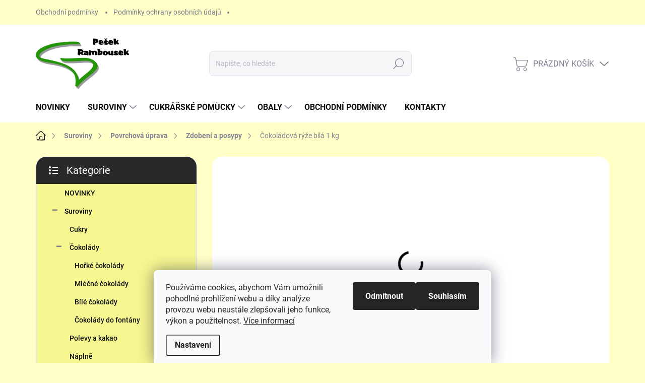

--- FILE ---
content_type: text/html; charset=utf-8
request_url: https://eshop.pesek-rambousek.cz/cokoladova-ryze-bila-1-kg/
body_size: 26154
content:
<!doctype html><html lang="cs" dir="ltr" class="header-background-light external-fonts-loaded"><head><meta charset="utf-8" /><meta name="viewport" content="width=device-width,initial-scale=1" /><title>Čokoládová rýže bílá 1 kg - Eshop Pešek-Rambousek</title><link rel="preconnect" href="https://cdn.myshoptet.com" /><link rel="dns-prefetch" href="https://cdn.myshoptet.com" /><link rel="preload" href="https://cdn.myshoptet.com/prj/dist/master/cms/libs/jquery/jquery-1.11.3.min.js" as="script" /><link href="https://cdn.myshoptet.com/prj/dist/master/cms/templates/frontend_templates/shared/css/font-face/source-sans-3.css" rel="stylesheet"><link href="https://cdn.myshoptet.com/prj/dist/master/cms/templates/frontend_templates/shared/css/font-face/exo-2.css" rel="stylesheet"><script>
dataLayer = [];
dataLayer.push({'shoptet' : {
    "pageId": 808,
    "pageType": "productDetail",
    "currency": "CZK",
    "currencyInfo": {
        "decimalSeparator": ",",
        "exchangeRate": 1,
        "priceDecimalPlaces": 2,
        "symbol": "K\u010d",
        "symbolLeft": 0,
        "thousandSeparator": " "
    },
    "language": "cs",
    "projectId": 524482,
    "product": {
        "id": 160,
        "guid": "a4b2a6d8-1192-11ed-8a14-ecf4bbd5fcf2",
        "hasVariants": false,
        "codes": [
            {
                "code": 1601
            }
        ],
        "code": "1601",
        "name": "\u010cokol\u00e1dov\u00e1 r\u00fd\u017ee b\u00edl\u00e1 1 kg",
        "appendix": "",
        "weight": 1,
        "currentCategory": "Suroviny | Povrchov\u00e1 \u00faprava | Zdoben\u00ed a posypy",
        "currentCategoryGuid": "eb97934d-0ce7-11ed-adb3-246e96436e9c",
        "defaultCategory": "Suroviny | Povrchov\u00e1 \u00faprava | Zdoben\u00ed a posypy",
        "defaultCategoryGuid": "eb97934d-0ce7-11ed-adb3-246e96436e9c",
        "currency": "CZK",
        "priceWithVat": 168
    },
    "cartInfo": {
        "id": null,
        "freeShipping": false,
        "freeShippingFrom": null,
        "leftToFreeGift": {
            "formattedPrice": "0 K\u010d",
            "priceLeft": 0
        },
        "freeGift": false,
        "leftToFreeShipping": {
            "priceLeft": null,
            "dependOnRegion": null,
            "formattedPrice": null
        },
        "discountCoupon": [],
        "getNoBillingShippingPrice": {
            "withoutVat": 0,
            "vat": 0,
            "withVat": 0
        },
        "cartItems": [],
        "taxMode": "ORDINARY"
    },
    "cart": [],
    "customer": {
        "priceRatio": 1,
        "priceListId": 1,
        "groupId": null,
        "registered": false,
        "mainAccount": false
    }
}});
dataLayer.push({'cookie_consent' : {
    "marketing": "denied",
    "analytics": "denied"
}});
document.addEventListener('DOMContentLoaded', function() {
    shoptet.consent.onAccept(function(agreements) {
        if (agreements.length == 0) {
            return;
        }
        dataLayer.push({
            'cookie_consent' : {
                'marketing' : (agreements.includes(shoptet.config.cookiesConsentOptPersonalisation)
                    ? 'granted' : 'denied'),
                'analytics': (agreements.includes(shoptet.config.cookiesConsentOptAnalytics)
                    ? 'granted' : 'denied')
            },
            'event': 'cookie_consent'
        });
    });
});
</script>
<meta property="og:type" content="website"><meta property="og:site_name" content="eshop.pesek-rambousek.cz"><meta property="og:url" content="https://eshop.pesek-rambousek.cz/cokoladova-ryze-bila-1-kg/"><meta property="og:title" content="Čokoládová rýže bílá 1 kg - Eshop Pešek-Rambousek"><meta name="author" content="Eshop Pešek-Rambousek"><meta name="web_author" content="Shoptet.cz"><meta name="dcterms.rightsHolder" content="eshop.pesek-rambousek.cz"><meta name="robots" content="index,follow"><meta property="og:image" content="https://cdn.myshoptet.com/usr/eshop.pesek-rambousek.cz/user/shop/big/160-1_cokoladova-ryze-bila-1-kg.jpg?62e7c27c"><meta property="og:description" content="Čokoládová rýže bílá 1 kg. Bílá rýže určena k dozdobení povrchů dortů, zákusků, zmrzlinových pohárů, ...
Složení: cukr, hydrogenované rostlinné tuky ( palmový olej a kokosový olej), odtučněné sušené mléko, emulgátor: SOJOVÝ lecitin, aroma"><meta name="description" content="Čokoládová rýže bílá 1 kg. Bílá rýže určena k dozdobení povrchů dortů, zákusků, zmrzlinových pohárů, ...
Složení: cukr, hydrogenované rostlinné tuky ( palmový olej a kokosový olej), odtučněné sušené mléko, emulgátor: SOJOVÝ lecitin, aroma"><meta property="product:price:amount" content="168"><meta property="product:price:currency" content="CZK"><style>:root {--color-primary: #000000;--color-primary-h: 0;--color-primary-s: 0%;--color-primary-l: 0%;--color-primary-hover: #000000;--color-primary-hover-h: 0;--color-primary-hover-s: 0%;--color-primary-hover-l: 0%;--color-secondary: #ffcb2f;--color-secondary-h: 45;--color-secondary-s: 100%;--color-secondary-l: 59%;--color-secondary-hover: #000000;--color-secondary-hover-h: 0;--color-secondary-hover-s: 0%;--color-secondary-hover-l: 0%;--color-tertiary: #f6f790;--color-tertiary-h: 61;--color-tertiary-s: 87%;--color-tertiary-l: 77%;--color-tertiary-hover: #ffce93;--color-tertiary-hover-h: 33;--color-tertiary-hover-s: 100%;--color-tertiary-hover-l: 79%;--color-header-background: #ffffff;--template-font: "Source Sans 3";--template-headings-font: "Exo 2";--header-background-url: url("[data-uri]");--cookies-notice-background: #F8FAFB;--cookies-notice-color: #252525;--cookies-notice-button-hover: #27263f;--cookies-notice-link-hover: #3b3a5f;--templates-update-management-preview-mode-content: "Náhled aktualizací šablony je aktivní pro váš prohlížeč."}</style>
    <script>var shoptet = shoptet || {};</script>
    <script src="https://cdn.myshoptet.com/prj/dist/master/shop/dist/main-3g-header.js.05f199e7fd2450312de2.js"></script>
<!-- User include --><!-- service 1000(633) html code header -->
<link rel="stylesheet" href="https://cdn.myshoptet.com/usr/apollo.jakubtursky.sk/user/documents/assets/main.css?v=1769">

<noscript>
<style>
.before-carousel:before,
.before-carousel:after,
.products-block:after,
.products-block:before,
.p-detail-inner:before,
.p-detail-inner:after{
	display: none;
}

.products-block .product, .products-block .slider-group-products,
.next-to-carousel-banners .banner-wrapper,
.before-carousel .content-wrapper-in,
.p-detail-inner .p-detail-inner-header, .p-detail-inner #product-detail-form {
  opacity: 1;
}

body.type-category .content-wrapper-in,
body.type-manufacturer-detail .content-wrapper-in,
body.type-product .content-wrapper-in {
	visibility: visible!important;
}
</style>
</noscript>

<style>
@font-face {
  font-family: 'apollo';
  font-display: swap;
  src:  url('https://cdn.myshoptet.com/usr/apollo.jakubtursky.sk/user/documents/assets/iconfonts/icomoon.eot?v=107');
  src:  url('https://cdn.myshoptet.com/usr/apollo.jakubtursky.sk/user/documents/assets/iconfonts/icomoon.eot?v=107') format('embedded-opentype'),
    url('https://cdn.myshoptet.com/usr/apollo.jakubtursky.sk/user/documents/assets/iconfonts/icomoon.ttf?v=107') format('truetype'),
    url('https://cdn.myshoptet.com/usr/apollo.jakubtursky.sk/user/documents/assets/iconfonts/icomoon.woff?v=107') format('woff'),
    url('https://cdn.myshoptet.com/usr/apollo.jakubtursky.sk/user/documents/assets/iconfonts/icomoon.svg?v=107') format('svg');
  font-weight: normal;
  font-style: normal;
  font-display: block;
}
.top-navigation-bar .top-nav-button.top-nav-button-login.primary{
	display: none;
}
.basic-description>h3:first-child{
	display: none;
}
/*.header-info-banner-addon{
	background-color: black;
}*/
</style>

<style>
.not-working {
  background-color: rgba(0,0,0, 0.9);
  color: white;
  width: 100%;
  height: 100%;
  position: fixed;
  top: 0;
  left: 0;
  z-index: 9999999;
  text-align: center;
  padding: 50px;
  line-height: 1.6;
  font-size: 16px;
}
</style>

<!-- project html code header -->
<style>
.top-navigation-bar .container>div.top-navigation-contacts{
    background-color: #ffffc7;
}

@media (min-width: 480px){
	.widget-parameter-wrapper .widget-parameter-value span, .widget-parameter-wrapper .widget-parameter-value a {
    min-height: 25px;
    padding: 2px 10px;
    font-size: 11px;
}
}


.banners-top-block .banner-wrapper a, .banners-top-block .banner-wrapper img{
width: 100%;
}
	@media (min-width: 768px) {
    #header .site-name {
      display: flex;
      align-items: center;
    }

    #header .site-name a img {
      max-height: 100px;
      max-width: 300px;
    }
  }

  @media (max-width: 767px) {
    .top-navigation-bar .site-name a img {
      max-height: 40px;
    }
  }
  
	@media (min-width: 992px) {
    .header-top {
      padding-top: 50px;
      padding-bottom: 30px;
    }

    .popup-widget.login-widget {
      top: 150px;
    }

    .popup-widget.cart-widget {
      top: 150px;
    }

    .admin-logged .popup-widget.login-widget {
      top: 175px;
    }

    .admin-logged .popup-widget.cart-widget {
      top: 175px;
    }
  }
  @media (min-width: 768px) {
    .top-navigation-bar .container > div.top-navigation-contacts {
      top: 0;
      height: 49px;
    }
  }
</style>

<!-- /User include --><link rel="shortcut icon" href="/favicon.ico" type="image/x-icon" /><link rel="canonical" href="https://eshop.pesek-rambousek.cz/cokoladova-ryze-bila-1-kg/" /><style>/* custom background */@media (min-width: 992px) {body {background-color: #ffffc7 ;background-position: left top;background-repeat: repeat !important;background-attachment: scroll;}}</style></head><body class="desktop id-808 in-zdobeni template-11 type-product type-detail multiple-columns-body columns-mobile-2 columns-3 blank-mode blank-mode-css ums_forms_redesign--off ums_a11y_category_page--on ums_discussion_rating_forms--off ums_flags_display_unification--on ums_a11y_login--on mobile-header-version-1">
        <div id="fb-root"></div>
        <script>
            window.fbAsyncInit = function() {
                FB.init({
                    autoLogAppEvents : true,
                    xfbml            : true,
                    version          : 'v24.0'
                });
            };
        </script>
        <script async defer crossorigin="anonymous" src="https://connect.facebook.net/cs_CZ/sdk.js#xfbml=1&version=v24.0"></script>    <div class="siteCookies siteCookies--bottom siteCookies--light js-siteCookies" role="dialog" data-testid="cookiesPopup" data-nosnippet>
        <div class="siteCookies__form">
            <div class="siteCookies__content">
                <div class="siteCookies__text">
                    Používáme cookies, abychom Vám umožnili pohodlné prohlížení webu a díky analýze provozu webu neustále zlepšovali jeho funkce, výkon a použitelnost. <a href="https://524482.myshoptet.com/podminky-ochrany-osobnich-udaju/" target="_blank" rel="noopener noreferrer">Více informací</a>
                </div>
                <p class="siteCookies__links">
                    <button class="siteCookies__link js-cookies-settings" aria-label="Nastavení cookies" data-testid="cookiesSettings">Nastavení</button>
                </p>
            </div>
            <div class="siteCookies__buttonWrap">
                                    <button class="siteCookies__button js-cookiesConsentSubmit" value="reject" aria-label="Odmítnout cookies" data-testid="buttonCookiesReject">Odmítnout</button>
                                <button class="siteCookies__button js-cookiesConsentSubmit" value="all" aria-label="Přijmout cookies" data-testid="buttonCookiesAccept">Souhlasím</button>
            </div>
        </div>
        <script>
            document.addEventListener("DOMContentLoaded", () => {
                const siteCookies = document.querySelector('.js-siteCookies');
                document.addEventListener("scroll", shoptet.common.throttle(() => {
                    const st = document.documentElement.scrollTop;
                    if (st > 1) {
                        siteCookies.classList.add('siteCookies--scrolled');
                    } else {
                        siteCookies.classList.remove('siteCookies--scrolled');
                    }
                }, 100));
            });
        </script>
    </div>
<a href="#content" class="skip-link sr-only">Přejít na obsah</a><div class="overall-wrapper"><div class="user-action"><div class="container">
    <div class="user-action-in">
                    <div id="login" class="user-action-login popup-widget login-widget" role="dialog" aria-labelledby="loginHeading">
        <div class="popup-widget-inner">
                            <h2 id="loginHeading">Přihlášení k vašemu účtu</h2><div id="customerLogin"><form action="/action/Customer/Login/" method="post" id="formLoginIncluded" class="csrf-enabled formLogin" data-testid="formLogin"><input type="hidden" name="referer" value="" /><div class="form-group"><div class="input-wrapper email js-validated-element-wrapper no-label"><input type="email" name="email" class="form-control" autofocus placeholder="E-mailová adresa (např. jan@novak.cz)" data-testid="inputEmail" autocomplete="email" required /></div></div><div class="form-group"><div class="input-wrapper password js-validated-element-wrapper no-label"><input type="password" name="password" class="form-control" placeholder="Heslo" data-testid="inputPassword" autocomplete="current-password" required /><span class="no-display">Nemůžete vyplnit toto pole</span><input type="text" name="surname" value="" class="no-display" /></div></div><div class="form-group"><div class="login-wrapper"><button type="submit" class="btn btn-secondary btn-text btn-login" data-testid="buttonSubmit">Přihlásit se</button><div class="password-helper"><a href="/registrace/" data-testid="signup" rel="nofollow">Nová registrace</a><a href="/klient/zapomenute-heslo/" rel="nofollow">Zapomenuté heslo</a></div></div></div></form>
</div>                    </div>
    </div>

                            <div id="cart-widget" class="user-action-cart popup-widget cart-widget loader-wrapper" data-testid="popupCartWidget" role="dialog" aria-hidden="true">
    <div class="popup-widget-inner cart-widget-inner place-cart-here">
        <div class="loader-overlay">
            <div class="loader"></div>
        </div>
    </div>

    <div class="cart-widget-button">
        <a href="/kosik/" class="btn btn-conversion" id="continue-order-button" rel="nofollow" data-testid="buttonNextStep">Pokračovat do košíku</a>
    </div>
</div>
            </div>
</div>
</div><div class="top-navigation-bar" data-testid="topNavigationBar">

    <div class="container">

        <div class="top-navigation-contacts">
            <strong>Zákaznická podpora:</strong><a href="tel:+420774738785" class="project-phone" aria-label="Zavolat na +420774738785" data-testid="contactboxPhone"><span>+420 774 738 785</span></a><a href="mailto:obchod@pesek-rambousek.cz" class="project-email" data-testid="contactboxEmail"><span>obchod@pesek-rambousek.cz</span></a>        </div>

                            <div class="top-navigation-menu">
                <div class="top-navigation-menu-trigger"></div>
                <ul class="top-navigation-bar-menu">
                                            <li class="top-navigation-menu-item-39">
                            <a href="/obchodni-podminky/">Obchodní podmínky</a>
                        </li>
                                            <li class="top-navigation-menu-item-691">
                            <a href="/podminky-ochrany-osobnich-udaju/">Podmínky ochrany osobních údajů </a>
                        </li>
                                    </ul>
                <ul class="top-navigation-bar-menu-helper"></ul>
            </div>
        
        <div class="top-navigation-tools">
            <div class="responsive-tools">
                <a href="#" class="toggle-window" data-target="search" aria-label="Hledat" data-testid="linkSearchIcon"></a>
                                                            <a href="#" class="toggle-window" data-target="login"></a>
                                                    <a href="#" class="toggle-window" data-target="navigation" aria-label="Menu" data-testid="hamburgerMenu"></a>
            </div>
                        <button class="top-nav-button top-nav-button-login toggle-window" type="button" data-target="login" aria-haspopup="dialog" aria-controls="login" aria-expanded="false" data-testid="signin"><span>Přihlášení</span></button>        </div>

    </div>

</div>
<header id="header"><div class="container navigation-wrapper">
    <div class="header-top">
        <div class="site-name-wrapper">
            <div class="site-name"><a href="/" data-testid="linkWebsiteLogo"><img src="https://cdn.myshoptet.com/usr/eshop.pesek-rambousek.cz/user/logos/pesek-rambousek-logo-green-3.png" alt="Eshop Pešek-Rambousek" fetchpriority="low" /></a></div>        </div>
        <div class="search" itemscope itemtype="https://schema.org/WebSite">
            <meta itemprop="headline" content="Zdobení a posypy"/><meta itemprop="url" content="https://eshop.pesek-rambousek.cz"/><meta itemprop="text" content="Čokoládová rýže bílá 1 kg. Bílá rýže určena k dozdobení povrchů dortů, zákusků, zmrzlinových pohárů, ... Složení: cukr, hydrogenované rostlinné tuky ( palmový olej a kokosový olej), odtučněné sušené mléko, emulgátor: SOJOVÝ lecitin, aroma"/>            <form action="/action/ProductSearch/prepareString/" method="post"
    id="formSearchForm" class="search-form compact-form js-search-main"
    itemprop="potentialAction" itemscope itemtype="https://schema.org/SearchAction" data-testid="searchForm">
    <fieldset>
        <meta itemprop="target"
            content="https://eshop.pesek-rambousek.cz/vyhledavani/?string={string}"/>
        <input type="hidden" name="language" value="cs"/>
        
            
<input
    type="search"
    name="string"
        class="query-input form-control search-input js-search-input"
    placeholder="Napište, co hledáte"
    autocomplete="off"
    required
    itemprop="query-input"
    aria-label="Vyhledávání"
    data-testid="searchInput"
>
            <button type="submit" class="btn btn-default" data-testid="searchBtn">Hledat</button>
        
    </fieldset>
</form>
        </div>
        <div class="navigation-buttons">
                
    <a href="/kosik/" class="btn btn-icon toggle-window cart-count" data-target="cart" data-hover="true" data-redirect="true" data-testid="headerCart" rel="nofollow" aria-haspopup="dialog" aria-expanded="false" aria-controls="cart-widget">
        
                <span class="sr-only">Nákupní košík</span>
        
            <span class="cart-price visible-lg-inline-block" data-testid="headerCartPrice">
                                    Prázdný košík                            </span>
        
    
            </a>
        </div>
    </div>
    <nav id="navigation" aria-label="Hlavní menu" data-collapsible="true"><div class="navigation-in menu"><ul class="menu-level-1" role="menubar" data-testid="headerMenuItems"><li class="menu-item-673" role="none"><a href="/novinky/" data-testid="headerMenuItem" role="menuitem" aria-expanded="false"><b>NOVINKY</b></a></li>
<li class="menu-item-674 ext" role="none"><a href="/suroviny/" data-testid="headerMenuItem" role="menuitem" aria-haspopup="true" aria-expanded="false"><b>Suroviny</b><span class="submenu-arrow"></span></a><ul class="menu-level-2" aria-label="Suroviny" tabindex="-1" role="menu"><li class="menu-item-781" role="none"><a href="/cukry/" class="menu-image" data-testid="headerMenuItem" tabindex="-1" aria-hidden="true"><img src="data:image/svg+xml,%3Csvg%20width%3D%22140%22%20height%3D%22100%22%20xmlns%3D%22http%3A%2F%2Fwww.w3.org%2F2000%2Fsvg%22%3E%3C%2Fsvg%3E" alt="" aria-hidden="true" width="140" height="100"  data-src="https://cdn.myshoptet.com/usr/eshop.pesek-rambousek.cz/user/categories/thumb/110_f_2310408_f6pqvakzif78x7cqjogq01gldw6cvi.jpg" fetchpriority="low" /></a><div><a href="/cukry/" data-testid="headerMenuItem" role="menuitem"><span>Cukry</span></a>
                        </div></li><li class="menu-item-778 has-third-level" role="none"><a href="/cokolady/" class="menu-image" data-testid="headerMenuItem" tabindex="-1" aria-hidden="true"><img src="data:image/svg+xml,%3Csvg%20width%3D%22140%22%20height%3D%22100%22%20xmlns%3D%22http%3A%2F%2Fwww.w3.org%2F2000%2Fsvg%22%3E%3C%2Fsvg%3E" alt="" aria-hidden="true" width="140" height="100"  data-src="https://cdn.myshoptet.com/usr/eshop.pesek-rambousek.cz/user/categories/thumb/110_f_7038229_yjqutoqyawkihg9sj18mggr8khwsixa7-1.jpg" fetchpriority="low" /></a><div><a href="/cokolady/" data-testid="headerMenuItem" role="menuitem"><span>Čokolády</span></a>
                                                    <ul class="menu-level-3" role="menu">
                                                                    <li class="menu-item-790" role="none">
                                        <a href="/horke-cokolady/" data-testid="headerMenuItem" role="menuitem">
                                            Hořké čokolády</a>,                                    </li>
                                                                    <li class="menu-item-793" role="none">
                                        <a href="/mlecne-cokolady/" data-testid="headerMenuItem" role="menuitem">
                                            Mléčné čokolády</a>,                                    </li>
                                                                    <li class="menu-item-796" role="none">
                                        <a href="/bile-cokolady/" data-testid="headerMenuItem" role="menuitem">
                                            Bílé čokolády</a>,                                    </li>
                                                                    <li class="menu-item-799" role="none">
                                        <a href="/cokolada-fontana/" data-testid="headerMenuItem" role="menuitem">
                                            Čokolády do fontány</a>                                    </li>
                                                            </ul>
                        </div></li><li class="menu-item-784" role="none"><a href="/polevy-kakao/" class="menu-image" data-testid="headerMenuItem" tabindex="-1" aria-hidden="true"><img src="data:image/svg+xml,%3Csvg%20width%3D%22140%22%20height%3D%22100%22%20xmlns%3D%22http%3A%2F%2Fwww.w3.org%2F2000%2Fsvg%22%3E%3C%2Fsvg%3E" alt="" aria-hidden="true" width="140" height="100"  data-src="https://cdn.myshoptet.com/usr/eshop.pesek-rambousek.cz/user/categories/thumb/110_f_6267427_sbnpy75a99sefmpxwzizaexi2honjkws.jpg" fetchpriority="low" /></a><div><a href="/polevy-kakao/" data-testid="headerMenuItem" role="menuitem"><span>Polevy a kakao</span></a>
                        </div></li><li class="menu-item-787" role="none"><a href="/naplne/" class="menu-image" data-testid="headerMenuItem" tabindex="-1" aria-hidden="true"><img src="data:image/svg+xml,%3Csvg%20width%3D%22140%22%20height%3D%22100%22%20xmlns%3D%22http%3A%2F%2Fwww.w3.org%2F2000%2Fsvg%22%3E%3C%2Fsvg%3E" alt="" aria-hidden="true" width="140" height="100"  data-src="https://cdn.myshoptet.com/usr/eshop.pesek-rambousek.cz/user/categories/thumb/110_f_2782394_ij7uhxfyl9asl45f2qmayl4ajtc09o.jpg" fetchpriority="low" /></a><div><a href="/naplne/" data-testid="headerMenuItem" role="menuitem"><span>Náplně</span></a>
                        </div></li><li class="menu-item-802 has-third-level" role="none"><a href="/povrchova-uprava/" class="menu-image" data-testid="headerMenuItem" tabindex="-1" aria-hidden="true"><img src="data:image/svg+xml,%3Csvg%20width%3D%22140%22%20height%3D%22100%22%20xmlns%3D%22http%3A%2F%2Fwww.w3.org%2F2000%2Fsvg%22%3E%3C%2Fsvg%3E" alt="" aria-hidden="true" width="140" height="100"  data-src="https://cdn.myshoptet.com/usr/eshop.pesek-rambousek.cz/user/categories/thumb/montana_-_dort_svatebn___s_kalami_a.jpg" fetchpriority="low" /></a><div><a href="/povrchova-uprava/" data-testid="headerMenuItem" role="menuitem"><span>Povrchová úprava</span></a>
                                                    <ul class="menu-level-3" role="menu">
                                                                    <li class="menu-item-805" role="none">
                                        <a href="/modelovaci-hmoty/" data-testid="headerMenuItem" role="menuitem">
                                            Modelovací hmoty</a>,                                    </li>
                                                                    <li class="menu-item-808" role="none">
                                        <a href="/zdobeni/" class="active" data-testid="headerMenuItem" role="menuitem">
                                            Zdobení a posypy</a>,                                    </li>
                                                                    <li class="menu-item-811" role="none">
                                        <a href="/glazury/" data-testid="headerMenuItem" role="menuitem">
                                            Glazury</a>                                    </li>
                                                            </ul>
                        </div></li><li class="menu-item-814" role="none"><a href="/korpusove-smesi/" class="menu-image" data-testid="headerMenuItem" tabindex="-1" aria-hidden="true"><img src="data:image/svg+xml,%3Csvg%20width%3D%22140%22%20height%3D%22100%22%20xmlns%3D%22http%3A%2F%2Fwww.w3.org%2F2000%2Fsvg%22%3E%3C%2Fsvg%3E" alt="" aria-hidden="true" width="140" height="100"  data-src="https://cdn.myshoptet.com/usr/eshop.pesek-rambousek.cz/user/categories/thumb/sandra_komplet_-_dortov___korpusy_a.jpg" fetchpriority="low" /></a><div><a href="/korpusove-smesi/" data-testid="headerMenuItem" role="menuitem"><span>Korpusové směsi</span></a>
                        </div></li><li class="menu-item-817" role="none"><a href="/puding/" class="menu-image" data-testid="headerMenuItem" tabindex="-1" aria-hidden="true"><img src="data:image/svg+xml,%3Csvg%20width%3D%22140%22%20height%3D%22100%22%20xmlns%3D%22http%3A%2F%2Fwww.w3.org%2F2000%2Fsvg%22%3E%3C%2Fsvg%3E" alt="" aria-hidden="true" width="140" height="100"  data-src="https://cdn.myshoptet.com/usr/eshop.pesek-rambousek.cz/user/categories/thumb/img-20220824-wa0014.jpg" fetchpriority="low" /></a><div><a href="/puding/" data-testid="headerMenuItem" role="menuitem"><span>Puding</span></a>
                        </div></li><li class="menu-item-820 has-third-level" role="none"><a href="/suche-plody/" class="menu-image" data-testid="headerMenuItem" tabindex="-1" aria-hidden="true"><img src="data:image/svg+xml,%3Csvg%20width%3D%22140%22%20height%3D%22100%22%20xmlns%3D%22http%3A%2F%2Fwww.w3.org%2F2000%2Fsvg%22%3E%3C%2Fsvg%3E" alt="" aria-hidden="true" width="140" height="100"  data-src="https://cdn.myshoptet.com/usr/eshop.pesek-rambousek.cz/user/categories/thumb/110_f_2027969_tumntpqryqdj6lrsfl9wx3iwjqiayu.jpg" fetchpriority="low" /></a><div><a href="/suche-plody/" data-testid="headerMenuItem" role="menuitem"><span>Suché plody a semena</span></a>
                                                    <ul class="menu-level-3" role="menu">
                                                                    <li class="menu-item-886" role="none">
                                        <a href="/suche-plody-2/" data-testid="headerMenuItem" role="menuitem">
                                            Suché plody</a>,                                    </li>
                                                                    <li class="menu-item-889" role="none">
                                        <a href="/semena/" data-testid="headerMenuItem" role="menuitem">
                                            Semena a posypy</a>                                    </li>
                                                            </ul>
                        </div></li><li class="menu-item-733" role="none"><a href="/kompoty/" class="menu-image" data-testid="headerMenuItem" tabindex="-1" aria-hidden="true"><img src="data:image/svg+xml,%3Csvg%20width%3D%22140%22%20height%3D%22100%22%20xmlns%3D%22http%3A%2F%2Fwww.w3.org%2F2000%2Fsvg%22%3E%3C%2Fsvg%3E" alt="" aria-hidden="true" width="140" height="100"  data-src="https://cdn.myshoptet.com/usr/eshop.pesek-rambousek.cz/user/categories/thumb/110_f_6525359_o5sh3k2nuyobycmo2ed1n95826g6nf8b.jpg" fetchpriority="low" /></a><div><a href="/kompoty/" data-testid="headerMenuItem" role="menuitem"><span>Kompoty</span></a>
                        </div></li><li class="menu-item-823" role="none"><a href="/bezlepkove-smesi/" class="menu-image" data-testid="headerMenuItem" tabindex="-1" aria-hidden="true"><img src="data:image/svg+xml,%3Csvg%20width%3D%22140%22%20height%3D%22100%22%20xmlns%3D%22http%3A%2F%2Fwww.w3.org%2F2000%2Fsvg%22%3E%3C%2Fsvg%3E" alt="" aria-hidden="true" width="140" height="100"  data-src="https://cdn.myshoptet.com/usr/eshop.pesek-rambousek.cz/user/categories/thumb/thumb_brownie-mix_gluten_free.jpg" fetchpriority="low" /></a><div><a href="/bezlepkove-smesi/" data-testid="headerMenuItem" role="menuitem"><span>Bezlepkové směsi a mouky</span></a>
                        </div></li><li class="menu-item-826" role="none"><a href="/slehacky/" class="menu-image" data-testid="headerMenuItem" tabindex="-1" aria-hidden="true"><img src="data:image/svg+xml,%3Csvg%20width%3D%22140%22%20height%3D%22100%22%20xmlns%3D%22http%3A%2F%2Fwww.w3.org%2F2000%2Fsvg%22%3E%3C%2Fsvg%3E" alt="" aria-hidden="true" width="140" height="100"  data-src="https://cdn.myshoptet.com/usr/eshop.pesek-rambousek.cz/user/categories/thumb/110_f_13724709_n9mmnbtnxzkuv9uol720rm02bfrpeg2i.jpg" fetchpriority="low" /></a><div><a href="/slehacky/" data-testid="headerMenuItem" role="menuitem"><span>Šlehačky</span></a>
                        </div></li><li class="menu-item-835" role="none"><a href="/ztuzovace/" class="menu-image" data-testid="headerMenuItem" tabindex="-1" aria-hidden="true"><img src="data:image/svg+xml,%3Csvg%20width%3D%22140%22%20height%3D%22100%22%20xmlns%3D%22http%3A%2F%2Fwww.w3.org%2F2000%2Fsvg%22%3E%3C%2Fsvg%3E" alt="" aria-hidden="true" width="140" height="100"  data-src="https://cdn.myshoptet.com/usr/eshop.pesek-rambousek.cz/user/categories/thumb/karina_malina_a.jpg" fetchpriority="low" /></a><div><a href="/ztuzovace/" data-testid="headerMenuItem" role="menuitem"><span>Ztužovače do šlehaček a krémů</span></a>
                        </div></li><li class="menu-item-832" role="none"><a href="/zmrzlina/" class="menu-image" data-testid="headerMenuItem" tabindex="-1" aria-hidden="true"><img src="data:image/svg+xml,%3Csvg%20width%3D%22140%22%20height%3D%22100%22%20xmlns%3D%22http%3A%2F%2Fwww.w3.org%2F2000%2Fsvg%22%3E%3C%2Fsvg%3E" alt="" aria-hidden="true" width="140" height="100"  data-src="https://cdn.myshoptet.com/usr/eshop.pesek-rambousek.cz/user/categories/thumb/kjhg1.jpg" fetchpriority="low" /></a><div><a href="/zmrzlina/" data-testid="headerMenuItem" role="menuitem"><span>Zmrzlina</span></a>
                        </div></li><li class="menu-item-829 has-third-level" role="none"><a href="/aromata-barviva/" class="menu-image" data-testid="headerMenuItem" tabindex="-1" aria-hidden="true"><img src="data:image/svg+xml,%3Csvg%20width%3D%22140%22%20height%3D%22100%22%20xmlns%3D%22http%3A%2F%2Fwww.w3.org%2F2000%2Fsvg%22%3E%3C%2Fsvg%3E" alt="" aria-hidden="true" width="140" height="100"  data-src="https://cdn.myshoptet.com/usr/eshop.pesek-rambousek.cz/user/categories/thumb/20220816_161819.jpg" fetchpriority="low" /></a><div><a href="/aromata-barviva/" data-testid="headerMenuItem" role="menuitem"><span>Pasty, aromata a barviva</span></a>
                                                    <ul class="menu-level-3" role="menu">
                                                                    <li class="menu-item-895" role="none">
                                        <a href="/pasty/" data-testid="headerMenuItem" role="menuitem">
                                            Pasty</a>,                                    </li>
                                                                    <li class="menu-item-874" role="none">
                                        <a href="/barviva/" data-testid="headerMenuItem" role="menuitem">
                                            Barviva</a>,                                    </li>
                                                                    <li class="menu-item-877" role="none">
                                        <a href="/aromata/" data-testid="headerMenuItem" role="menuitem">
                                            Aromata</a>                                    </li>
                                                            </ul>
                        </div></li><li class="menu-item-838 has-third-level" role="none"><a href="/ostatni-suroviny/" class="menu-image" data-testid="headerMenuItem" tabindex="-1" aria-hidden="true"><img src="data:image/svg+xml,%3Csvg%20width%3D%22140%22%20height%3D%22100%22%20xmlns%3D%22http%3A%2F%2Fwww.w3.org%2F2000%2Fsvg%22%3E%3C%2Fsvg%3E" alt="" aria-hidden="true" width="140" height="100"  data-src="https://cdn.myshoptet.com/usr/eshop.pesek-rambousek.cz/user/categories/thumb/110_f_11279614_dchg4gaddpskf6rl30dyaniifeoywy5a.jpg" fetchpriority="low" /></a><div><a href="/ostatni-suroviny/" data-testid="headerMenuItem" role="menuitem"><span>Ostatní</span></a>
                                                    <ul class="menu-level-3" role="menu">
                                                                    <li class="menu-item-892" role="none">
                                        <a href="/koreni/" data-testid="headerMenuItem" role="menuitem">
                                            Koření</a>                                    </li>
                                                            </ul>
                        </div></li></ul></li>
<li class="menu-item-730 ext" role="none"><a href="/cukrarske-pomucky/" data-testid="headerMenuItem" role="menuitem" aria-haspopup="true" aria-expanded="false"><b>Cukrářské pomůcky</b><span class="submenu-arrow"></span></a><ul class="menu-level-2" aria-label="Cukrářské pomůcky" tabindex="-1" role="menu"><li class="menu-item-760" role="none"><a href="/trezirovaci-sacky/" class="menu-image" data-testid="headerMenuItem" tabindex="-1" aria-hidden="true"><img src="data:image/svg+xml,%3Csvg%20width%3D%22140%22%20height%3D%22100%22%20xmlns%3D%22http%3A%2F%2Fwww.w3.org%2F2000%2Fsvg%22%3E%3C%2Fsvg%3E" alt="" aria-hidden="true" width="140" height="100"  data-src="https://cdn.myshoptet.com/usr/eshop.pesek-rambousek.cz/user/categories/thumb/img-20220824-wa0002.jpg" fetchpriority="low" /></a><div><a href="/trezirovaci-sacky/" data-testid="headerMenuItem" role="menuitem"><span>Trezírovací sáčky</span></a>
                        </div></li><li class="menu-item-763" role="none"><a href="/trezirovaci-spicky/" class="menu-image" data-testid="headerMenuItem" tabindex="-1" aria-hidden="true"><img src="data:image/svg+xml,%3Csvg%20width%3D%22140%22%20height%3D%22100%22%20xmlns%3D%22http%3A%2F%2Fwww.w3.org%2F2000%2Fsvg%22%3E%3C%2Fsvg%3E" alt="" aria-hidden="true" width="140" height="100"  data-src="https://cdn.myshoptet.com/usr/eshop.pesek-rambousek.cz/user/categories/thumb/img-20220824-wa0026.jpg" fetchpriority="low" /></a><div><a href="/trezirovaci-spicky/" data-testid="headerMenuItem" role="menuitem"><span>Trezírovací špičky</span></a>
                        </div></li><li class="menu-item-883" role="none"><a href="/sprej-na-formy/" class="menu-image" data-testid="headerMenuItem" tabindex="-1" aria-hidden="true"><img src="data:image/svg+xml,%3Csvg%20width%3D%22140%22%20height%3D%22100%22%20xmlns%3D%22http%3A%2F%2Fwww.w3.org%2F2000%2Fsvg%22%3E%3C%2Fsvg%3E" alt="" aria-hidden="true" width="140" height="100"  data-src="https://cdn.myshoptet.com/usr/eshop.pesek-rambousek.cz/user/categories/thumb/img-20220824-wa0008.jpg" fetchpriority="low" /></a><div><a href="/sprej-na-formy/" data-testid="headerMenuItem" role="menuitem"><span>Sprej na formy</span></a>
                        </div></li><li class="menu-item-766" role="none"><a href="/ostatni-pomucky/" class="menu-image" data-testid="headerMenuItem" tabindex="-1" aria-hidden="true"><img src="data:image/svg+xml,%3Csvg%20width%3D%22140%22%20height%3D%22100%22%20xmlns%3D%22http%3A%2F%2Fwww.w3.org%2F2000%2Fsvg%22%3E%3C%2Fsvg%3E" alt="" aria-hidden="true" width="140" height="100"  data-src="https://cdn.myshoptet.com/usr/eshop.pesek-rambousek.cz/user/categories/thumb/img-20220824-wa0028.jpg" fetchpriority="low" /></a><div><a href="/ostatni-pomucky/" data-testid="headerMenuItem" role="menuitem"><span>Ostatní pomůcky</span></a>
                        </div></li><li class="menu-item-880" role="none"><a href="/ochranne-a-pracovni-odevy/" class="menu-image" data-testid="headerMenuItem" tabindex="-1" aria-hidden="true"><img src="data:image/svg+xml,%3Csvg%20width%3D%22140%22%20height%3D%22100%22%20xmlns%3D%22http%3A%2F%2Fwww.w3.org%2F2000%2Fsvg%22%3E%3C%2Fsvg%3E" alt="" aria-hidden="true" width="140" height="100"  data-src="https://cdn.myshoptet.com/usr/eshop.pesek-rambousek.cz/user/categories/thumb/large_tri_ko.jpg" fetchpriority="low" /></a><div><a href="/ochranne-a-pracovni-odevy/" data-testid="headerMenuItem" role="menuitem"><span>Ochranné a pracovní oděvy</span></a>
                        </div></li></ul></li>
<li class="menu-item-742 ext" role="none"><a href="/obaly/" data-testid="headerMenuItem" role="menuitem" aria-haspopup="true" aria-expanded="false"><b>Obaly</b><span class="submenu-arrow"></span></a><ul class="menu-level-2" aria-label="Obaly" tabindex="-1" role="menu"><li class="menu-item-745" role="none"><a href="/papirove-krabice/" class="menu-image" data-testid="headerMenuItem" tabindex="-1" aria-hidden="true"><img src="data:image/svg+xml,%3Csvg%20width%3D%22140%22%20height%3D%22100%22%20xmlns%3D%22http%3A%2F%2Fwww.w3.org%2F2000%2Fsvg%22%3E%3C%2Fsvg%3E" alt="" aria-hidden="true" width="140" height="100"  data-src="https://cdn.myshoptet.com/usr/eshop.pesek-rambousek.cz/user/categories/thumb/img-20220824-wa0000.jpg" fetchpriority="low" /></a><div><a href="/papirove-krabice/" data-testid="headerMenuItem" role="menuitem"><span>Papírové krabice</span></a>
                        </div></li><li class="menu-item-748" role="none"><a href="/podlozky/" class="menu-image" data-testid="headerMenuItem" tabindex="-1" aria-hidden="true"><img src="data:image/svg+xml,%3Csvg%20width%3D%22140%22%20height%3D%22100%22%20xmlns%3D%22http%3A%2F%2Fwww.w3.org%2F2000%2Fsvg%22%3E%3C%2Fsvg%3E" alt="" aria-hidden="true" width="140" height="100"  data-src="https://cdn.myshoptet.com/usr/eshop.pesek-rambousek.cz/user/categories/thumb/20130918_141855.jpg" fetchpriority="low" /></a><div><a href="/podlozky/" data-testid="headerMenuItem" role="menuitem"><span>Podložky pod dorty</span></a>
                        </div></li><li class="menu-item-754" role="none"><a href="/tacky/" class="menu-image" data-testid="headerMenuItem" tabindex="-1" aria-hidden="true"><img src="data:image/svg+xml,%3Csvg%20width%3D%22140%22%20height%3D%22100%22%20xmlns%3D%22http%3A%2F%2Fwww.w3.org%2F2000%2Fsvg%22%3E%3C%2Fsvg%3E" alt="" aria-hidden="true" width="140" height="100"  data-src="https://cdn.myshoptet.com/usr/eshop.pesek-rambousek.cz/user/categories/thumb/img-20220824-wa0030.jpg" fetchpriority="low" /></a><div><a href="/tacky/" data-testid="headerMenuItem" role="menuitem"><span>Tácky, kelímky a folie</span></a>
                        </div></li><li class="menu-item-757" role="none"><a href="/kosicky/" class="menu-image" data-testid="headerMenuItem" tabindex="-1" aria-hidden="true"><img src="data:image/svg+xml,%3Csvg%20width%3D%22140%22%20height%3D%22100%22%20xmlns%3D%22http%3A%2F%2Fwww.w3.org%2F2000%2Fsvg%22%3E%3C%2Fsvg%3E" alt="" aria-hidden="true" width="140" height="100"  data-src="https://cdn.myshoptet.com/usr/eshop.pesek-rambousek.cz/user/categories/thumb/20130911_104342.jpg" fetchpriority="low" /></a><div><a href="/kosicky/" data-testid="headerMenuItem" role="menuitem"><span>Košíčky</span></a>
                        </div></li><li class="menu-item-769" role="none"><a href="/poharky/" class="menu-image" data-testid="headerMenuItem" tabindex="-1" aria-hidden="true"><img src="data:image/svg+xml,%3Csvg%20width%3D%22140%22%20height%3D%22100%22%20xmlns%3D%22http%3A%2F%2Fwww.w3.org%2F2000%2Fsvg%22%3E%3C%2Fsvg%3E" alt="" aria-hidden="true" width="140" height="100"  data-src="https://cdn.myshoptet.com/usr/eshop.pesek-rambousek.cz/user/categories/thumb/large_20140530_104755.jpg" fetchpriority="low" /></a><div><a href="/poharky/" data-testid="headerMenuItem" role="menuitem"><span>Pohárky na dezerty</span></a>
                        </div></li></ul></li>
<li class="menu-item-39" role="none"><a href="/obchodni-podminky/" data-testid="headerMenuItem" role="menuitem" aria-expanded="false"><b>Obchodní podmínky</b></a></li>
<li class="menu-item-29" role="none"><a href="/kontakty/" target="blank" data-testid="headerMenuItem" role="menuitem" aria-expanded="false"><b>Kontakty</b></a></li>
</ul>
    <ul class="navigationActions" role="menu">
                            <li role="none">
                                    <a href="/login/?backTo=%2Fcokoladova-ryze-bila-1-kg%2F" rel="nofollow" data-testid="signin" role="menuitem"><span>Přihlášení</span></a>
                            </li>
                        </ul>
</div><span class="navigation-close"></span></nav><div class="menu-helper" data-testid="hamburgerMenu"><span>Více</span></div>
</div></header><!-- / header -->


                    <div class="container breadcrumbs-wrapper">
            <div class="breadcrumbs navigation-home-icon-wrapper" itemscope itemtype="https://schema.org/BreadcrumbList">
                                                                            <span id="navigation-first" data-basetitle="Eshop Pešek-Rambousek" itemprop="itemListElement" itemscope itemtype="https://schema.org/ListItem">
                <a href="/" itemprop="item" class="navigation-home-icon"><span class="sr-only" itemprop="name">Domů</span></a>
                <span class="navigation-bullet">/</span>
                <meta itemprop="position" content="1" />
            </span>
                                <span id="navigation-1" itemprop="itemListElement" itemscope itemtype="https://schema.org/ListItem">
                <a href="/suroviny/" itemprop="item" data-testid="breadcrumbsSecondLevel"><span itemprop="name">Suroviny</span></a>
                <span class="navigation-bullet">/</span>
                <meta itemprop="position" content="2" />
            </span>
                                <span id="navigation-2" itemprop="itemListElement" itemscope itemtype="https://schema.org/ListItem">
                <a href="/povrchova-uprava/" itemprop="item" data-testid="breadcrumbsSecondLevel"><span itemprop="name">Povrchová úprava</span></a>
                <span class="navigation-bullet">/</span>
                <meta itemprop="position" content="3" />
            </span>
                                <span id="navigation-3" itemprop="itemListElement" itemscope itemtype="https://schema.org/ListItem">
                <a href="/zdobeni/" itemprop="item" data-testid="breadcrumbsSecondLevel"><span itemprop="name">Zdobení a posypy</span></a>
                <span class="navigation-bullet">/</span>
                <meta itemprop="position" content="4" />
            </span>
                                            <span id="navigation-4" itemprop="itemListElement" itemscope itemtype="https://schema.org/ListItem" data-testid="breadcrumbsLastLevel">
                <meta itemprop="item" content="https://eshop.pesek-rambousek.cz/cokoladova-ryze-bila-1-kg/" />
                <meta itemprop="position" content="5" />
                <span itemprop="name" data-title="Čokoládová rýže bílá 1 kg">Čokoládová rýže bílá 1 kg <span class="appendix"></span></span>
            </span>
            </div>
        </div>
    
<div id="content-wrapper" class="container content-wrapper">
    
    <div class="content-wrapper-in">
                                                <aside class="sidebar sidebar-left"  data-testid="sidebarMenu">
                                                                                                <div class="sidebar-inner">
                                                                                                        <div class="box box-bg-variant box-categories">    <div class="skip-link__wrapper">
        <span id="categories-start" class="skip-link__target js-skip-link__target sr-only" tabindex="-1">&nbsp;</span>
        <a href="#categories-end" class="skip-link skip-link--start sr-only js-skip-link--start">Přeskočit kategorie</a>
    </div>

<h4>Kategorie</h4>


<div id="categories"><div class="categories cat-01 external" id="cat-673"><div class="topic"><a href="/novinky/">NOVINKY<span class="cat-trigger">&nbsp;</span></a></div></div><div class="categories cat-02 expandable active expanded" id="cat-674"><div class="topic child-active"><a href="/suroviny/">Suroviny<span class="cat-trigger">&nbsp;</span></a></div>

                    <ul class=" active expanded">
                                        <li >
                <a href="/cukry/">
                    Cukry
                                    </a>
                                                                </li>
                                <li class="
                                 expandable                 expanded                ">
                <a href="/cokolady/">
                    Čokolády
                    <span class="cat-trigger">&nbsp;</span>                </a>
                                                            

                    <ul class=" expanded">
                                        <li >
                <a href="/horke-cokolady/">
                    Hořké čokolády
                                    </a>
                                                                </li>
                                <li >
                <a href="/mlecne-cokolady/">
                    Mléčné čokolády
                                    </a>
                                                                </li>
                                <li >
                <a href="/bile-cokolady/">
                    Bílé čokolády
                                    </a>
                                                                </li>
                                <li >
                <a href="/cokolada-fontana/">
                    Čokolády do fontány
                                    </a>
                                                                </li>
                </ul>
    
                                                </li>
                                <li >
                <a href="/polevy-kakao/">
                    Polevy a kakao
                                    </a>
                                                                </li>
                                <li >
                <a href="/naplne/">
                    Náplně
                                    </a>
                                                                </li>
                                <li class="
                                 expandable                 expanded                ">
                <a href="/povrchova-uprava/">
                    Povrchová úprava
                    <span class="cat-trigger">&nbsp;</span>                </a>
                                                            

                    <ul class=" active expanded">
                                        <li >
                <a href="/modelovaci-hmoty/">
                    Modelovací hmoty
                                    </a>
                                                                </li>
                                <li class="
                active                                                 ">
                <a href="/zdobeni/">
                    Zdobení a posypy
                                    </a>
                                                                </li>
                                <li >
                <a href="/glazury/">
                    Glazury
                                    </a>
                                                                </li>
                </ul>
    
                                                </li>
                                <li >
                <a href="/korpusove-smesi/">
                    Korpusové směsi
                                    </a>
                                                                </li>
                                <li >
                <a href="/puding/">
                    Puding
                                    </a>
                                                                </li>
                                <li class="
                                 expandable                 expanded                ">
                <a href="/suche-plody/">
                    Suché plody a semena
                    <span class="cat-trigger">&nbsp;</span>                </a>
                                                            

                    <ul class=" expanded">
                                        <li >
                <a href="/suche-plody-2/">
                    Suché plody
                                    </a>
                                                                </li>
                                <li >
                <a href="/semena/">
                    Semena a posypy
                                    </a>
                                                                </li>
                </ul>
    
                                                </li>
                                <li >
                <a href="/kompoty/">
                    Kompoty
                                    </a>
                                                                </li>
                                <li >
                <a href="/bezlepkove-smesi/">
                    Bezlepkové směsi a mouky
                                    </a>
                                                                </li>
                                <li >
                <a href="/slehacky/">
                    Šlehačky
                                    </a>
                                                                </li>
                                <li >
                <a href="/ztuzovace/">
                    Ztužovače do šlehaček a krémů
                                    </a>
                                                                </li>
                                <li >
                <a href="/zmrzlina/">
                    Zmrzlina
                                    </a>
                                                                </li>
                                <li class="
                                 expandable                 expanded                ">
                <a href="/aromata-barviva/">
                    Pasty, aromata a barviva
                    <span class="cat-trigger">&nbsp;</span>                </a>
                                                            

                    <ul class=" expanded">
                                        <li >
                <a href="/pasty/">
                    Pasty
                                    </a>
                                                                </li>
                                <li >
                <a href="/barviva/">
                    Barviva
                                    </a>
                                                                </li>
                                <li >
                <a href="/aromata/">
                    Aromata
                                    </a>
                                                                </li>
                </ul>
    
                                                </li>
                                <li class="
                                 expandable                 expanded                ">
                <a href="/ostatni-suroviny/">
                    Ostatní
                    <span class="cat-trigger">&nbsp;</span>                </a>
                                                            

                    <ul class=" expanded">
                                        <li >
                <a href="/koreni/">
                    Koření
                                    </a>
                                                                </li>
                </ul>
    
                                                </li>
                </ul>
    </div><div class="categories cat-01 expandable expanded" id="cat-730"><div class="topic"><a href="/cukrarske-pomucky/">Cukrářské pomůcky<span class="cat-trigger">&nbsp;</span></a></div>

                    <ul class=" expanded">
                                        <li >
                <a href="/trezirovaci-sacky/">
                    Trezírovací sáčky
                                    </a>
                                                                </li>
                                <li >
                <a href="/trezirovaci-spicky/">
                    Trezírovací špičky
                                    </a>
                                                                </li>
                                <li >
                <a href="/sprej-na-formy/">
                    Sprej na formy
                                    </a>
                                                                </li>
                                <li >
                <a href="/ostatni-pomucky/">
                    Ostatní pomůcky
                                    </a>
                                                                </li>
                                <li >
                <a href="/ochranne-a-pracovni-odevy/">
                    Ochranné a pracovní oděvy
                                    </a>
                                                                </li>
                </ul>
    </div><div class="categories cat-02 expandable expanded" id="cat-742"><div class="topic"><a href="/obaly/">Obaly<span class="cat-trigger">&nbsp;</span></a></div>

                    <ul class=" expanded">
                                        <li >
                <a href="/papirove-krabice/">
                    Papírové krabice
                                    </a>
                                                                </li>
                                <li >
                <a href="/podlozky/">
                    Podložky pod dorty
                                    </a>
                                                                </li>
                                <li >
                <a href="/tacky/">
                    Tácky, kelímky a folie
                                    </a>
                                                                </li>
                                <li >
                <a href="/kosicky/">
                    Košíčky
                                    </a>
                                                                </li>
                                <li >
                <a href="/poharky/">
                    Pohárky na dezerty
                                    </a>
                                                                </li>
                </ul>
    </div></div>

    <div class="skip-link__wrapper">
        <a href="#categories-start" class="skip-link skip-link--end sr-only js-skip-link--end" tabindex="-1" hidden>Přeskočit kategorie</a>
        <span id="categories-end" class="skip-link__target js-skip-link__target sr-only" tabindex="-1">&nbsp;</span>
    </div>
</div>
                                                                                                            <div class="box box-bg-default box-sm box-topProducts">        <div class="top-products-wrapper js-top10" >
        <h4><span>Top 10 produktů</span></h4>
        <ol class="top-products">
                            <li class="display-image">
                                            <a href="/papirova-krabice-puntik/" class="top-products-image">
                            <img src="data:image/svg+xml,%3Csvg%20width%3D%22100%22%20height%3D%22100%22%20xmlns%3D%22http%3A%2F%2Fwww.w3.org%2F2000%2Fsvg%22%3E%3C%2Fsvg%3E" alt="Papírová krabice puntík" width="100" height="100"  data-src="https://cdn.myshoptet.com/usr/eshop.pesek-rambousek.cz/user/shop/related/358_papirova-krabice-puntik.jpg?67b489c1" fetchpriority="low" />
                        </a>
                                        <a href="/papirova-krabice-puntik/" class="top-products-content">
                        <span class="top-products-name">  Papírová krabice puntík</span>
                        
                                                        <strong>
                                110 Kč
                                

                            </strong>
                                                    
                    </a>
                </li>
                            <li class="display-image">
                                            <a href="/odense-modelovaci-top-model-1-kg/" class="top-products-image">
                            <img src="data:image/svg+xml,%3Csvg%20width%3D%22100%22%20height%3D%22100%22%20xmlns%3D%22http%3A%2F%2Fwww.w3.org%2F2000%2Fsvg%22%3E%3C%2Fsvg%3E" alt="large IMG 20160225 123308" width="100" height="100"  data-src="https://cdn.myshoptet.com/usr/eshop.pesek-rambousek.cz/user/shop/related/139_large-img-20160225-123308.jpg?62e7ab12" fetchpriority="low" />
                        </a>
                                        <a href="/odense-modelovaci-top-model-1-kg/" class="top-products-content">
                        <span class="top-products-name">  Odense modelovací TOP Model 1 kg</span>
                        
                                                        <strong>
                                184 Kč
                                

                            </strong>
                                                    
                    </a>
                </li>
                            <li class="display-image">
                                            <a href="/sandra-komplet-svetla-dortove-korpusy-1-kg/" class="top-products-image">
                            <img src="data:image/svg+xml,%3Csvg%20width%3D%22100%22%20height%3D%22100%22%20xmlns%3D%22http%3A%2F%2Fwww.w3.org%2F2000%2Fsvg%22%3E%3C%2Fsvg%3E" alt="Sandra KOMPLET dortové korpusy a" width="100" height="100"  data-src="https://cdn.myshoptet.com/usr/eshop.pesek-rambousek.cz/user/shop/related/394_sandra-komplet-dortove-korpusy-a.jpg?62eb998a" fetchpriority="low" />
                        </a>
                                        <a href="/sandra-komplet-svetla-dortove-korpusy-1-kg/" class="top-products-content">
                        <span class="top-products-name">  Sandra KOMPLET světlá - dortové korpusy 1 kg</span>
                        
                                                        <strong>
                                102 Kč
                                

                            </strong>
                                                    
                    </a>
                </li>
                            <li class="display-image">
                                            <a href="/decor-up-rostlinny-krem-slazeny-1-l/" class="top-products-image">
                            <img src="data:image/svg+xml,%3Csvg%20width%3D%22100%22%20height%3D%22100%22%20xmlns%3D%22http%3A%2F%2Fwww.w3.org%2F2000%2Fsvg%22%3E%3C%2Fsvg%3E" alt="DecorUp" width="100" height="100"  data-src="https://cdn.myshoptet.com/usr/eshop.pesek-rambousek.cz/user/shop/related/937_decorup.jpg?62fdfb0a" fetchpriority="low" />
                        </a>
                                        <a href="/decor-up-rostlinny-krem-slazeny-1-l/" class="top-products-content">
                        <span class="top-products-name">  Decor Up - rostlinný krém slazený 1 L</span>
                        
                                                        <strong>
                                71 Kč
                                

                            </strong>
                                                    
                    </a>
                </li>
                            <li class="display-image">
                                            <a href="/varena-makova-napln-1kg/" class="top-products-image">
                            <img src="data:image/svg+xml,%3Csvg%20width%3D%22100%22%20height%3D%22100%22%20xmlns%3D%22http%3A%2F%2Fwww.w3.org%2F2000%2Fsvg%22%3E%3C%2Fsvg%3E" alt="large Makova napln sacek" width="100" height="100"  data-src="https://cdn.myshoptet.com/usr/eshop.pesek-rambousek.cz/user/shop/related/1108_large-makova-napln-sacek.jpg?6308b604" fetchpriority="low" />
                        </a>
                                        <a href="/varena-makova-napln-1kg/" class="top-products-content">
                        <span class="top-products-name">  Vařená maková náplň 1kg</span>
                        
                                                        <strong>
                                97 Kč
                                

                            </strong>
                                                    
                    </a>
                </li>
                            <li class="display-image">
                                            <a href="/v0195-poleva-horka-20--nh-1-kg/" class="top-products-image">
                            <img src="data:image/svg+xml,%3Csvg%20width%3D%22100%22%20height%3D%22100%22%20xmlns%3D%22http%3A%2F%2Fwww.w3.org%2F2000%2Fsvg%22%3E%3C%2Fsvg%3E" alt="V0195 poleva hořká 20% NH 1 kg" width="100" height="100"  data-src="https://cdn.myshoptet.com/usr/eshop.pesek-rambousek.cz/user/shop/related/1072_v0195-poleva-horka-20--nh-1-kg.jpg?63089088" fetchpriority="low" />
                        </a>
                                        <a href="/v0195-poleva-horka-20--nh-1-kg/" class="top-products-content">
                        <span class="top-products-name">  V0195 poleva hořká 20% NH 1 kg</span>
                        
                                                        <strong>
                                130 Kč
                                

                            </strong>
                                                    
                    </a>
                </li>
                            <li class="display-image">
                                            <a href="/sandra-komplet-tmava-dortove-korpusy-1-kg/" class="top-products-image">
                            <img src="data:image/svg+xml,%3Csvg%20width%3D%22100%22%20height%3D%22100%22%20xmlns%3D%22http%3A%2F%2Fwww.w3.org%2F2000%2Fsvg%22%3E%3C%2Fsvg%3E" alt="Sandra KOMPLET dortové korpusy a" width="100" height="100"  data-src="https://cdn.myshoptet.com/usr/eshop.pesek-rambousek.cz/user/shop/related/397_sandra-komplet-dortove-korpusy-a.jpg?62eb9b6b" fetchpriority="low" />
                        </a>
                                        <a href="/sandra-komplet-tmava-dortove-korpusy-1-kg/" class="top-products-content">
                        <span class="top-products-name">  Sandra KOMPLET tmavá - dortové korpusy 1 kg</span>
                        
                                                        <strong>
                                110 Kč
                                

                            </strong>
                                                    
                    </a>
                </li>
                            <li class="display-image">
                                            <a href="/sandra-briliant-5kg/" class="top-products-image">
                            <img src="data:image/svg+xml,%3Csvg%20width%3D%22100%22%20height%3D%22100%22%20xmlns%3D%22http%3A%2F%2Fwww.w3.org%2F2000%2Fsvg%22%3E%3C%2Fsvg%3E" alt="58 PICCO dort KARINY, Sandra Brilant, KARINA Kakao Mix + Milk Mix, Mella Whip a" width="100" height="100"  data-src="https://cdn.myshoptet.com/usr/eshop.pesek-rambousek.cz/user/shop/related/505_58-picco-dort-kariny--sandra-brilant--karina-kakao-mix-milk-mix--mella-whip-a.jpg?62f223c4" fetchpriority="low" />
                        </a>
                                        <a href="/sandra-briliant-5kg/" class="top-products-content">
                        <span class="top-products-name">  Sandra BRILIANT 1 kg</span>
                        
                                                        <strong>
                                102 Kč
                                

                            </strong>
                                                    
                    </a>
                </li>
                            <li class="display-image">
                                            <a href="/paloma-5-kg/" class="top-products-image">
                            <img src="data:image/svg+xml,%3Csvg%20width%3D%22100%22%20height%3D%22100%22%20xmlns%3D%22http%3A%2F%2Fwww.w3.org%2F2000%2Fsvg%22%3E%3C%2Fsvg%3E" alt="věneček Paloma a" width="100" height="100"  data-src="https://cdn.myshoptet.com/usr/eshop.pesek-rambousek.cz/user/shop/related/379_venecek-paloma-a.jpg?62eb935b" fetchpriority="low" />
                        </a>
                                        <a href="/paloma-5-kg/" class="top-products-content">
                        <span class="top-products-name">  Paloma 1 kg</span>
                        
                                                        <strong>
                                159 Kč
                                

                            </strong>
                                                    
                    </a>
                </li>
                            <li class="display-image">
                                            <a href="/mandarinky-cele/" class="top-products-image">
                            <img src="data:image/svg+xml,%3Csvg%20width%3D%22100%22%20height%3D%22100%22%20xmlns%3D%22http%3A%2F%2Fwww.w3.org%2F2000%2Fsvg%22%3E%3C%2Fsvg%3E" alt="Mandarinky celé 314ml" width="100" height="100"  data-src="https://cdn.myshoptet.com/usr/eshop.pesek-rambousek.cz/user/shop/related/553-1_mandarinky-cele-314ml.jpg?63610769" fetchpriority="low" />
                        </a>
                                        <a href="/mandarinky-cele/" class="top-products-content">
                        <span class="top-products-name">  Mandarinky celé 314ml</span>
                        
                                                        <strong>
                                25 Kč
                                

                            </strong>
                                                    
                    </a>
                </li>
                    </ol>
    </div>
</div>
                                                                    </div>
                                                            </aside>
                            <main id="content" class="content narrow">
                            
<div class="p-detail" itemscope itemtype="https://schema.org/Product">

    
    <meta itemprop="name" content="Čokoládová rýže bílá 1 kg" />
    <meta itemprop="category" content="Úvodní stránka &gt; Suroviny &gt; Povrchová úprava &gt; Zdobení a posypy &gt; Čokoládová rýže bílá 1 kg" />
    <meta itemprop="url" content="https://eshop.pesek-rambousek.cz/cokoladova-ryze-bila-1-kg/" />
    <meta itemprop="image" content="https://cdn.myshoptet.com/usr/eshop.pesek-rambousek.cz/user/shop/big/160-1_cokoladova-ryze-bila-1-kg.jpg?62e7c27c" />
            <meta itemprop="description" content="Bílá rýže určena k dozdobení povrchů dortů, zákusků, zmrzlinových pohárů, ...
Složení: cukr, hydrogenované rostlinné tuky ( palmový olej a kokosový olej), odtučněné sušené mléko, emulgátor: SOJOVÝ lecitin, aroma" />
                                            
        <div class="p-detail-inner">

        <div class="p-detail-inner-header">
            <h1>
                  Čokoládová rýže bílá 1 kg            </h1>

                <span class="p-code">
        <span class="p-code-label">Kód:</span>
                    <span>1601</span>
            </span>
        </div>

        <form action="/action/Cart/addCartItem/" method="post" id="product-detail-form" class="pr-action csrf-enabled" data-testid="formProduct">

            <meta itemprop="productID" content="160" /><meta itemprop="identifier" content="a4b2a6d8-1192-11ed-8a14-ecf4bbd5fcf2" /><meta itemprop="sku" content="1601" /><span itemprop="offers" itemscope itemtype="https://schema.org/Offer"><link itemprop="availability" href="https://schema.org/InStock" /><meta itemprop="url" content="https://eshop.pesek-rambousek.cz/cokoladova-ryze-bila-1-kg/" /><meta itemprop="price" content="168.00" /><meta itemprop="priceCurrency" content="CZK" /><link itemprop="itemCondition" href="https://schema.org/NewCondition" /></span><input type="hidden" name="productId" value="160" /><input type="hidden" name="priceId" value="163" /><input type="hidden" name="language" value="cs" />

            <div class="row product-top">

                <div class="col-xs-12">

                    <div class="p-detail-info">
                        
                        
                        
                    </div>

                </div>

                <div class="col-xs-12 col-lg-6 p-image-wrapper">

                    
                    <div class="p-image" style="" data-testid="mainImage">

                        

    


                        

<a href="https://cdn.myshoptet.com/usr/eshop.pesek-rambousek.cz/user/shop/big/160-1_cokoladova-ryze-bila-1-kg.jpg?62e7c27c" class="p-main-image cloud-zoom cbox" data-href="https://cdn.myshoptet.com/usr/eshop.pesek-rambousek.cz/user/shop/orig/160-1_cokoladova-ryze-bila-1-kg.jpg?62e7c27c"><img src="https://cdn.myshoptet.com/usr/eshop.pesek-rambousek.cz/user/shop/big/160-1_cokoladova-ryze-bila-1-kg.jpg?62e7c27c" alt="Čokoládová rýže bílá 1 kg" width="1024" height="768"  fetchpriority="high" />
</a>                    </div>

                    
                </div>

                <div class="col-xs-12 col-lg-6 p-info-wrapper">

                    
                    
                        <div class="p-final-price-wrapper">

                                                                                    <strong class="price-final" data-testid="productCardPrice">
            <span class="price-final-holder">
                168 Kč
    

        </span>
    </strong>
                                                            <span class="price-measure">
                    
                        </span>
                            

                        </div>

                    
                    
                                                                                    <div class="availability-value" title="Dostupnost">
                                    

    
    <span class="availability-label" style="color: #009901" data-testid="labelAvailability">
                    Skladem            </span>
    
                                </div>
                                                    
                        <table class="detail-parameters">
                            <tbody>
                            
                            
                            
                                                                                    </tbody>
                        </table>

                                                                            
                            <div class="add-to-cart" data-testid="divAddToCart">
                
<span class="quantity">
    <span
        class="increase-tooltip js-increase-tooltip"
        data-trigger="manual"
        data-container="body"
        data-original-title="Není možné zakoupit více než 9999 kg."
        aria-hidden="true"
        role="tooltip"
        data-testid="tooltip">
    </span>

    <span
        class="decrease-tooltip js-decrease-tooltip"
        data-trigger="manual"
        data-container="body"
        data-original-title="Minimální množství, které lze zakoupit, je 1 kg."
        aria-hidden="true"
        role="tooltip"
        data-testid="tooltip">
    </span>
    <label>
        <input
            type="number"
            name="amount"
            value="1"
            class="amount"
            autocomplete="off"
            data-decimals="0"
                        step="1"
            min="1"
            max="9999"
            aria-label="Množství"
            data-testid="cartAmount"/>
    </label>

    <button
        class="increase"
        type="button"
        aria-label="Zvýšit množství o 1"
        data-testid="increase">
            <span class="increase__sign">&plus;</span>
    </button>

    <button
        class="decrease"
        type="button"
        aria-label="Snížit množství o 1"
        data-testid="decrease">
            <span class="decrease__sign">&minus;</span>
    </button>
</span>
                    
    <button type="submit" class="btn btn-lg btn-conversion add-to-cart-button" data-testid="buttonAddToCart" aria-label="Přidat do košíku Čokoládová rýže bílá 1 kg">Přidat do košíku</button>

            </div>
                    
                    
                    

                                            <div class="p-short-description" data-testid="productCardShortDescr">
                            <p><span>Bílá rýže určena k dozdobení povrchů dortů, zákusků, zmrzlinových pohárů, ...</span></p>
<p><span>Složení: cukr, hydrogenované rostlinné tuky ( palmový olej a kokosový olej), odtučněné sušené mléko, emulgátor: <strong>SOJOVÝ </strong>lecitin, aroma</span></p>
                        </div>
                    
                                            <p data-testid="productCardDescr">
                            <a href="#description" class="chevron-after chevron-down-after" data-toggle="tab" data-external="1" data-force-scroll="true">Detailní informace</a>
                        </p>
                    
                    <div class="social-buttons-wrapper">
                        <div class="link-icons" data-testid="productDetailActionIcons">
    <a href="#" class="link-icon print" title="Tisknout produkt"><span>Tisk</span></a>
    <a href="/cokoladova-ryze-bila-1-kg:dotaz/" class="link-icon chat" title="Mluvit s prodejcem" rel="nofollow"><span>Zeptat se</span></a>
                <a href="#" class="link-icon share js-share-buttons-trigger" title="Sdílet produkt"><span>Sdílet</span></a>
    </div>
                            <div class="social-buttons no-display">
                    <div class="twitter">
                <script>
        window.twttr = (function(d, s, id) {
            var js, fjs = d.getElementsByTagName(s)[0],
                t = window.twttr || {};
            if (d.getElementById(id)) return t;
            js = d.createElement(s);
            js.id = id;
            js.src = "https://platform.twitter.com/widgets.js";
            fjs.parentNode.insertBefore(js, fjs);
            t._e = [];
            t.ready = function(f) {
                t._e.push(f);
            };
            return t;
        }(document, "script", "twitter-wjs"));
        </script>

<a
    href="https://twitter.com/share"
    class="twitter-share-button"
        data-lang="cs"
    data-url="https://eshop.pesek-rambousek.cz/cokoladova-ryze-bila-1-kg/"
>Tweet</a>

            </div>
                    <div class="facebook">
                <div
            data-layout="button"
        class="fb-share-button"
    >
</div>

            </div>
                                <div class="close-wrapper">
        <a href="#" class="close-after js-share-buttons-trigger" title="Sdílet produkt">Zavřít</a>
    </div>

            </div>
                    </div>

                    
                </div>

            </div>

        </form>
    </div>

                            <div class="benefitBanner position--benefitProduct">
                                    <div class="benefitBanner__item"><div class="benefitBanner__picture"><img src="data:image/svg+xml,%3Csvg%20width%3D%22423%22%20height%3D%22376%22%20xmlns%3D%22http%3A%2F%2Fwww.w3.org%2F2000%2Fsvg%22%3E%3C%2Fsvg%3E" data-src="https://cdn.myshoptet.com/usr/eshop.pesek-rambousek.cz/user/banners/48_hod_1.png?6305b365" class="benefitBanner__img" alt="" fetchpriority="low" width="423" height="376"></div><div class="benefitBanner__content"><strong class="benefitBanner__title">Doručení do 48 hodin</strong><div class="benefitBanner__data">Spolupracujeme s ověřenými dopravci a zboží doručujeme do 2 pracovních dnů</div></div></div>
                                                <div class="benefitBanner__item"><div class="benefitBanner__picture"><img src="data:image/svg+xml,%3Csvg%20width%3D%22381%22%20height%3D%22380%22%20xmlns%3D%22http%3A%2F%2Fwww.w3.org%2F2000%2Fsvg%22%3E%3C%2Fsvg%3E" data-src="https://cdn.myshoptet.com/usr/eshop.pesek-rambousek.cz/user/banners/skladem.png?6305b37d" class="benefitBanner__img" alt="Zboží máme na skladě" fetchpriority="low" width="381" height="380"></div><div class="benefitBanner__content"><strong class="benefitBanner__title">Zboží máme na skladě</strong><div class="benefitBanner__data">Většinu zboží máme vždy na skladě</div></div></div>
                        </div>

        
    
        
    <div class="shp-tabs-wrapper p-detail-tabs-wrapper">
        <div class="row">
            <div class="col-sm-12 shp-tabs-row responsive-nav">
                <div class="shp-tabs-holder">
    <ul id="p-detail-tabs" class="shp-tabs p-detail-tabs visible-links" role="tablist">
                            <li class="shp-tab active" data-testid="tabDescription">
                <a href="#description" class="shp-tab-link" role="tab" data-toggle="tab">Popis</a>
            </li>
                                                                                                                         <li class="shp-tab" data-testid="tabDiscussion">
                                <a href="#productDiscussion" class="shp-tab-link" role="tab" data-toggle="tab">Diskuze</a>
            </li>
                                        </ul>
</div>
            </div>
            <div class="col-sm-12 ">
                <div id="tab-content" class="tab-content">
                                                                                                            <div id="description" class="tab-pane fade in active" role="tabpanel">
        <div class="description-inner">
            <div class="basic-description">
                <h3>Detailní popis produktu</h3>
                                    <p><strong>ALERGENY:</strong><span>   odtučněné sušené mléko, emulgátor- sojový lecitin</span></p>
<table>
<tbody>
<tr>
<td>
<p>Nutriční hodnoty</p>
</td>
<td>
<p>Nutriční hodnoty na 100 g výrobku:</p>
<p>1. Energetická hodnota _________________ 480 kcal/2015kJ</p>
<p>2. Bílkoviny (N*6.25)____________________ 2,9 g</p>
<p>3. Sacharidy___________________________ 79,9 g</p>
<p>Z toho cukry__________________________ 79,9 g</p>
<p>Polyoly ________________________________ 0g</p>
<p>Škrob________________________________ 2,0 g</p>
<p>4. Tuky____________________ __________16,51 g</p>
<p>z toho nasycené_____ _________________15,5 g</p>
<p>mono-nenasycené ___ __________________1 g</p>
<p>poly-nenasycené _______________________ 0 g</p>
<p>cholesterol ___________________________ 0 mg</p>
<p>5. Vláknina____________________________ 0 g</p>
<p>6. Sůl________________________________ 0.15 g</p>
</td>
</tr>
</tbody>
</table>
                            </div>
            
            <div class="extended-description">
            <h3>Doplňkové parametry</h3>
            <table class="detail-parameters">
                <tbody>
                    <tr>
    <th>
        <span class="row-header-label">
            Kategorie<span class="row-header-label-colon">:</span>
        </span>
    </th>
    <td>
        <a href="/zdobeni/">Zdobení a posypy</a>    </td>
</tr>
    <tr>
        <th>
            <span class="row-header-label">
                Hmotnost<span class="row-header-label-colon">:</span>
            </span>
        </th>
        <td>
            1 kg
        </td>
    </tr>
                </tbody>
            </table>
        </div>
    
        </div>
    </div>
                                                                                                                                                    <div id="productDiscussion" class="tab-pane fade" role="tabpanel" data-testid="areaDiscussion">
        <div id="discussionWrapper" class="discussion-wrapper unveil-wrapper" data-parent-tab="productDiscussion" data-testid="wrapperDiscussion">
                                    
    <div class="discussionContainer js-discussion-container" data-editorid="discussion">
                    <p data-testid="textCommentNotice">Buďte první, kdo napíše příspěvek k této položce. </p>
                                                        <div class="add-comment discussion-form-trigger" data-unveil="discussion-form" aria-expanded="false" aria-controls="discussion-form" role="button">
                <span class="link-like comment-icon" data-testid="buttonAddComment">Přidat komentář</span>
                        </div>
                        <div id="discussion-form" class="discussion-form vote-form js-hidden">
                            <form action="/action/ProductDiscussion/addPost/" method="post" id="formDiscussion" data-testid="formDiscussion">
    <input type="hidden" name="formId" value="9" />
    <input type="hidden" name="discussionEntityId" value="160" />
            <div class="row">
        <div class="form-group col-xs-12 col-sm-6">
            <input type="text" name="fullName" value="" id="fullName" class="form-control" placeholder="Jméno" data-testid="inputUserName"/>
                        <span class="no-display">Nevyplňujte toto pole:</span>
            <input type="text" name="surname" value="" class="no-display" />
        </div>
        <div class="form-group js-validated-element-wrapper no-label col-xs-12 col-sm-6">
            <input type="email" name="email" value="" id="email" class="form-control js-validate-required" placeholder="E-mail" data-testid="inputEmail"/>
        </div>
        <div class="col-xs-12">
            <div class="form-group">
                <input type="text" name="title" id="title" class="form-control" placeholder="Název" data-testid="inputTitle" />
            </div>
            <div class="form-group no-label js-validated-element-wrapper">
                <textarea name="message" id="message" class="form-control js-validate-required" rows="7" placeholder="Komentář" data-testid="inputMessage"></textarea>
            </div>
                                <div class="form-group js-validated-element-wrapper consents consents-first">
            <input
                type="hidden"
                name="consents[]"
                id="discussionConsents37"
                value="37"
                                                        data-special-message="validatorConsent"
                            />
                                        <label for="discussionConsents37" class="whole-width">
                                        Vložením komentáře souhlasíte s <a href="/podminky-ochrany-osobnich-udaju/" rel="noopener noreferrer">podmínkami ochrany osobních údajů</a>
                </label>
                    </div>
                            <fieldset class="box box-sm box-bg-default">
    <h4>Bezpečnostní kontrola</h4>
    <div class="form-group captcha-image">
        <img src="[data-uri]" alt="" data-testid="imageCaptcha" width="150" height="40"  fetchpriority="low" />
    </div>
    <div class="form-group js-validated-element-wrapper smart-label-wrapper">
        <label for="captcha"><span class="required-asterisk">Opište text z obrázku</span></label>
        <input type="text" id="captcha" name="captcha" class="form-control js-validate js-validate-required">
    </div>
</fieldset>
            <div class="form-group">
                <input type="submit" value="Odeslat komentář" class="btn btn-sm btn-primary" data-testid="buttonSendComment" />
            </div>
        </div>
    </div>
</form>

                    </div>
                    </div>

        </div>
    </div>
                                                        </div>
            </div>
        </div>
    </div>

</div>
                    </main>
    </div>
    
            
    
</div>
        
        
                            <footer id="footer">
                    <h2 class="sr-only">Zápatí</h2>
                    
                                                            
                    <div class="container footer-links-icons">
                    <ul class="footer-links" data-editorid="footerLinks">
            <li class="footer-link">
            <a href="https://www.pesek-rambousek.cz/" target="blank">
WEB :  PEŠEK-RAMBOUSEK s.r.o.
</a>
        </li>
    </ul>
                        </div>
    
                    
                        <div class="container footer-bottom">
                            <span id="signature" style="display: inline-block !important; visibility: visible !important;"><a href="https://www.shoptet.cz/?utm_source=footer&utm_medium=link&utm_campaign=create_by_shoptet" class="image" target="_blank"><img src="data:image/svg+xml,%3Csvg%20width%3D%2217%22%20height%3D%2217%22%20xmlns%3D%22http%3A%2F%2Fwww.w3.org%2F2000%2Fsvg%22%3E%3C%2Fsvg%3E" data-src="https://cdn.myshoptet.com/prj/dist/master/cms/img/common/logo/shoptetLogo.svg" width="17" height="17" alt="Shoptet" class="vam" fetchpriority="low" /></a><a href="https://www.shoptet.cz/?utm_source=footer&utm_medium=link&utm_campaign=create_by_shoptet" class="title" target="_blank">Vytvořil Shoptet</a></span>
                            <span class="copyright" data-testid="textCopyright">
                                Copyright 2026 <strong>Eshop Pešek-Rambousek</strong>. Všechna práva vyhrazena.                                                                    <a href="#" class="cookies-settings js-cookies-settings" data-testid="cookiesSettings">Upravit nastavení cookies</a>
                                                            </span>
                        </div>
                    
                    
                                            
                </footer>
                <!-- / footer -->
                    
        </div>
        <!-- / overall-wrapper -->

                    <script src="https://cdn.myshoptet.com/prj/dist/master/cms/libs/jquery/jquery-1.11.3.min.js"></script>
                <script>var shoptet = shoptet || {};shoptet.abilities = {"about":{"generation":3,"id":"11"},"config":{"category":{"product":{"image_size":"detail"}},"navigation_breakpoint":767,"number_of_active_related_products":4,"product_slider":{"autoplay":false,"autoplay_speed":3000,"loop":true,"navigation":true,"pagination":true,"shadow_size":0}},"elements":{"recapitulation_in_checkout":true},"feature":{"directional_thumbnails":false,"extended_ajax_cart":false,"extended_search_whisperer":false,"fixed_header":false,"images_in_menu":true,"product_slider":false,"simple_ajax_cart":true,"smart_labels":false,"tabs_accordion":false,"tabs_responsive":true,"top_navigation_menu":true,"user_action_fullscreen":false}};shoptet.design = {"template":{"name":"Classic","colorVariant":"11-one"},"layout":{"homepage":"catalog3","subPage":"catalog3","productDetail":"catalog3"},"colorScheme":{"conversionColor":"#ffcb2f","conversionColorHover":"#000000","color1":"#000000","color2":"#000000","color3":"#f6f790","color4":"#ffce93"},"fonts":{"heading":"Exo 2","text":"Source Sans 3"},"header":{"backgroundImage":"https:\/\/eshop.pesek-rambousek.czdata:image\/gif;base64,R0lGODlhAQABAIAAAAAAAP\/\/\/yH5BAEAAAAALAAAAAABAAEAAAIBRAA7","image":null,"logo":"https:\/\/eshop.pesek-rambousek.czuser\/logos\/pesek-rambousek-logo-green-3.png","color":"#ffffff"},"background":{"enabled":true,"color":{"enabled":true,"color":"#ffffc7"},"image":{"url":null,"attachment":"scroll","position":"tile"}}};shoptet.config = {};shoptet.events = {};shoptet.runtime = {};shoptet.content = shoptet.content || {};shoptet.updates = {};shoptet.messages = [];shoptet.messages['lightboxImg'] = "Obrázek";shoptet.messages['lightboxOf'] = "z";shoptet.messages['more'] = "Více";shoptet.messages['cancel'] = "Zrušit";shoptet.messages['removedItem'] = "Položka byla odstraněna z košíku.";shoptet.messages['discountCouponWarning'] = "Zapomněli jste uplatnit slevový kupón. Pro pokračování jej uplatněte pomocí tlačítka vedle vstupního pole, nebo jej smažte.";shoptet.messages['charsNeeded'] = "Prosím, použijte minimálně 3 znaky!";shoptet.messages['invalidCompanyId'] = "Neplané IČ, povoleny jsou pouze číslice";shoptet.messages['needHelp'] = "Potřebujete pomoc?";shoptet.messages['showContacts'] = "Zobrazit kontakty";shoptet.messages['hideContacts'] = "Skrýt kontakty";shoptet.messages['ajaxError'] = "Došlo k chybě; obnovte prosím stránku a zkuste to znovu.";shoptet.messages['variantWarning'] = "Zvolte prosím variantu produktu.";shoptet.messages['chooseVariant'] = "Zvolte variantu";shoptet.messages['unavailableVariant'] = "Tato varianta není dostupná a není možné ji objednat.";shoptet.messages['withVat'] = "včetně DPH";shoptet.messages['withoutVat'] = "bez DPH";shoptet.messages['toCart'] = "Do košíku";shoptet.messages['emptyCart'] = "Prázdný košík";shoptet.messages['change'] = "Změnit";shoptet.messages['chosenBranch'] = "Zvolená pobočka";shoptet.messages['validatorRequired'] = "Povinné pole";shoptet.messages['validatorEmail'] = "Prosím vložte platnou e-mailovou adresu";shoptet.messages['validatorUrl'] = "Prosím vložte platnou URL adresu";shoptet.messages['validatorDate'] = "Prosím vložte platné datum";shoptet.messages['validatorNumber'] = "Vložte číslo";shoptet.messages['validatorDigits'] = "Prosím vložte pouze číslice";shoptet.messages['validatorCheckbox'] = "Zadejte prosím všechna povinná pole";shoptet.messages['validatorConsent'] = "Bez souhlasu nelze odeslat.";shoptet.messages['validatorPassword'] = "Hesla se neshodují";shoptet.messages['validatorInvalidPhoneNumber'] = "Vyplňte prosím platné telefonní číslo bez předvolby.";shoptet.messages['validatorInvalidPhoneNumberSuggestedRegion'] = "Neplatné číslo — navržený region: %1";shoptet.messages['validatorInvalidCompanyId'] = "Neplatné IČ, musí být ve tvaru jako %1";shoptet.messages['validatorFullName'] = "Nezapomněli jste příjmení?";shoptet.messages['validatorHouseNumber'] = "Prosím zadejte správné číslo domu";shoptet.messages['validatorZipCode'] = "Zadané PSČ neodpovídá zvolené zemi";shoptet.messages['validatorShortPhoneNumber'] = "Telefonní číslo musí mít min. 8 znaků";shoptet.messages['choose-personal-collection'] = "Prosím vyberte místo doručení u osobního odběru, není zvoleno.";shoptet.messages['choose-external-shipping'] = "Upřesněte prosím vybraný způsob dopravy";shoptet.messages['choose-ceska-posta'] = "Pobočka České Pošty není určena, zvolte prosím některou";shoptet.messages['choose-hupostPostaPont'] = "Pobočka Maďarské pošty není vybrána, zvolte prosím nějakou";shoptet.messages['choose-postSk'] = "Pobočka Slovenské pošty není zvolena, vyberte prosím některou";shoptet.messages['choose-ulozenka'] = "Pobočka Uloženky nebyla zvolena, prosím vyberte některou";shoptet.messages['choose-zasilkovna'] = "Pobočka Zásilkovny nebyla zvolena, prosím vyberte některou";shoptet.messages['choose-ppl-cz'] = "Pobočka PPL ParcelShop nebyla vybrána, vyberte prosím jednu";shoptet.messages['choose-glsCz'] = "Pobočka GLS ParcelShop nebyla zvolena, prosím vyberte některou";shoptet.messages['choose-dpd-cz'] = "Ani jedna z poboček služby DPD Parcel Shop nebyla zvolená, prosím vyberte si jednu z možností.";shoptet.messages['watchdogType'] = "Je zapotřebí vybrat jednu z možností u sledování produktu.";shoptet.messages['watchdog-consent-required'] = "Musíte zaškrtnout všechny povinné souhlasy";shoptet.messages['watchdogEmailEmpty'] = "Prosím vyplňte e-mail";shoptet.messages['privacyPolicy'] = 'Musíte souhlasit s ochranou osobních údajů';shoptet.messages['amountChanged'] = '(množství bylo změněno)';shoptet.messages['unavailableCombination'] = 'Není k dispozici v této kombinaci';shoptet.messages['specifyShippingMethod'] = 'Upřesněte dopravu';shoptet.messages['PIScountryOptionMoreBanks'] = 'Možnost platby z %1 bank';shoptet.messages['PIScountryOptionOneBank'] = 'Možnost platby z 1 banky';shoptet.messages['PIScurrencyInfoCZK'] = 'V měně CZK lze zaplatit pouze prostřednictvím českých bank.';shoptet.messages['PIScurrencyInfoHUF'] = 'V měně HUF lze zaplatit pouze prostřednictvím maďarských bank.';shoptet.messages['validatorVatIdWaiting'] = "Ověřujeme";shoptet.messages['validatorVatIdValid'] = "Ověřeno";shoptet.messages['validatorVatIdInvalid'] = "DIČ se nepodařilo ověřit, i přesto můžete objednávku dokončit";shoptet.messages['validatorVatIdInvalidOrderForbid'] = "Zadané DIČ nelze nyní ověřit, protože služba ověřování je dočasně nedostupná. Zkuste opakovat zadání později, nebo DIČ vymažte s vaši objednávku dokončete v režimu OSS. Případně kontaktujte prodejce.";shoptet.messages['validatorVatIdInvalidOssRegime'] = "Zadané DIČ nemůže být ověřeno, protože služba ověřování je dočasně nedostupná. Vaše objednávka bude dokončena v režimu OSS. Případně kontaktujte prodejce.";shoptet.messages['previous'] = "Předchozí";shoptet.messages['next'] = "Následující";shoptet.messages['close'] = "Zavřít";shoptet.messages['imageWithoutAlt'] = "Tento obrázek nemá popisek";shoptet.messages['newQuantity'] = "Nové množství:";shoptet.messages['currentQuantity'] = "Aktuální množství:";shoptet.messages['quantityRange'] = "Prosím vložte číslo v rozmezí %1 a %2";shoptet.messages['skipped'] = "Přeskočeno";shoptet.messages.validator = {};shoptet.messages.validator.nameRequired = "Zadejte jméno a příjmení.";shoptet.messages.validator.emailRequired = "Zadejte e-mailovou adresu (např. jan.novak@example.com).";shoptet.messages.validator.phoneRequired = "Zadejte telefonní číslo.";shoptet.messages.validator.messageRequired = "Napište komentář.";shoptet.messages.validator.descriptionRequired = shoptet.messages.validator.messageRequired;shoptet.messages.validator.captchaRequired = "Vyplňte bezpečnostní kontrolu.";shoptet.messages.validator.consentsRequired = "Potvrďte svůj souhlas.";shoptet.messages.validator.scoreRequired = "Zadejte počet hvězdiček.";shoptet.messages.validator.passwordRequired = "Zadejte heslo, které bude obsahovat min. 4 znaky.";shoptet.messages.validator.passwordAgainRequired = shoptet.messages.validator.passwordRequired;shoptet.messages.validator.currentPasswordRequired = shoptet.messages.validator.passwordRequired;shoptet.messages.validator.birthdateRequired = "Zadejte datum narození.";shoptet.messages.validator.billFullNameRequired = "Zadejte jméno a příjmení.";shoptet.messages.validator.deliveryFullNameRequired = shoptet.messages.validator.billFullNameRequired;shoptet.messages.validator.billStreetRequired = "Zadejte název ulice.";shoptet.messages.validator.deliveryStreetRequired = shoptet.messages.validator.billStreetRequired;shoptet.messages.validator.billHouseNumberRequired = "Zadejte číslo domu.";shoptet.messages.validator.deliveryHouseNumberRequired = shoptet.messages.validator.billHouseNumberRequired;shoptet.messages.validator.billZipRequired = "Zadejte PSČ.";shoptet.messages.validator.deliveryZipRequired = shoptet.messages.validator.billZipRequired;shoptet.messages.validator.billCityRequired = "Zadejte název města.";shoptet.messages.validator.deliveryCityRequired = shoptet.messages.validator.billCityRequired;shoptet.messages.validator.companyIdRequired = "Zadejte IČ.";shoptet.messages.validator.vatIdRequired = "Zadejte DIČ.";shoptet.messages.validator.billCompanyRequired = "Zadejte název společnosti.";shoptet.messages['loading'] = "Načítám…";shoptet.messages['stillLoading'] = "Stále načítám…";shoptet.messages['loadingFailed'] = "Načtení se nezdařilo. Zkuste to znovu.";shoptet.messages['productsSorted'] = "Produkty seřazeny.";shoptet.messages['formLoadingFailed'] = "Formulář se nepodařilo načíst. Zkuste to prosím znovu.";shoptet.messages.moreInfo = "Více informací";shoptet.config.orderingProcess = {active: false,step: false};shoptet.config.documentsRounding = '3';shoptet.config.documentPriceDecimalPlaces = '0';shoptet.config.thousandSeparator = ' ';shoptet.config.decSeparator = ',';shoptet.config.decPlaces = '2';shoptet.config.decPlacesSystemDefault = '2';shoptet.config.currencySymbol = 'Kč';shoptet.config.currencySymbolLeft = '0';shoptet.config.defaultVatIncluded = 1;shoptet.config.defaultProductMaxAmount = 9999;shoptet.config.inStockAvailabilityId = -1;shoptet.config.defaultProductMaxAmount = 9999;shoptet.config.inStockAvailabilityId = -1;shoptet.config.cartActionUrl = '/action/Cart';shoptet.config.advancedOrderUrl = '/action/Cart/GetExtendedOrder/';shoptet.config.cartContentUrl = '/action/Cart/GetCartContent/';shoptet.config.stockAmountUrl = '/action/ProductStockAmount/';shoptet.config.addToCartUrl = '/action/Cart/addCartItem/';shoptet.config.removeFromCartUrl = '/action/Cart/deleteCartItem/';shoptet.config.updateCartUrl = '/action/Cart/setCartItemAmount/';shoptet.config.addDiscountCouponUrl = '/action/Cart/addDiscountCoupon/';shoptet.config.setSelectedGiftUrl = '/action/Cart/setSelectedGift/';shoptet.config.rateProduct = '/action/ProductDetail/RateProduct/';shoptet.config.customerDataUrl = '/action/OrderingProcess/step2CustomerAjax/';shoptet.config.registerUrl = '/registrace/';shoptet.config.agreementCookieName = 'site-agreement';shoptet.config.cookiesConsentUrl = '/action/CustomerCookieConsent/';shoptet.config.cookiesConsentIsActive = 1;shoptet.config.cookiesConsentOptAnalytics = 'analytics';shoptet.config.cookiesConsentOptPersonalisation = 'personalisation';shoptet.config.cookiesConsentOptNone = 'none';shoptet.config.cookiesConsentRefuseDuration = 180;shoptet.config.cookiesConsentName = 'CookiesConsent';shoptet.config.agreementCookieExpire = 30;shoptet.config.cookiesConsentSettingsUrl = '/cookies-settings/';shoptet.config.fonts = {"google":{"attributes":"300,400,700,900:latin-ext","families":["Source Sans 3","Exo 2"],"urls":["https:\/\/cdn.myshoptet.com\/prj\/dist\/master\/cms\/templates\/frontend_templates\/shared\/css\/font-face\/source-sans-3.css","https:\/\/cdn.myshoptet.com\/prj\/dist\/master\/cms\/templates\/frontend_templates\/shared\/css\/font-face\/exo-2.css"]},"custom":{"families":["shoptet"],"urls":["https:\/\/cdn.myshoptet.com\/prj\/dist\/master\/shop\/dist\/font-shoptet-11.css.62c94c7785ff2cea73b2.css"]}};shoptet.config.mobileHeaderVersion = '1';shoptet.config.fbCAPIEnabled = false;shoptet.config.fbPixelEnabled = false;shoptet.config.fbCAPIUrl = '/action/FacebookCAPI/';shoptet.content.regexp = /strana-[0-9]+[\/]/g;shoptet.content.colorboxHeader = '<div class="colorbox-html-content">';shoptet.content.colorboxFooter = '</div>';shoptet.customer = {};shoptet.csrf = shoptet.csrf || {};shoptet.csrf.token = 'csrf_qlca/6j62063f1f3841070de';shoptet.csrf.invalidTokenModal = '<div><h2>Přihlaste se prosím znovu</h2><p>Omlouváme se, ale Váš CSRF token pravděpodobně vypršel. Abychom mohli udržet Vaši bezpečnost na co největší úrovni potřebujeme, abyste se znovu přihlásili.</p><p>Děkujeme za pochopení.</p><div><a href="/login/?backTo=%2Fcokoladova-ryze-bila-1-kg%2F">Přihlášení</a></div></div> ';shoptet.csrf.formsSelector = 'csrf-enabled';shoptet.csrf.submitListener = true;shoptet.csrf.validateURL = '/action/ValidateCSRFToken/Index/';shoptet.csrf.refreshURL = '/action/RefreshCSRFTokenNew/Index/';shoptet.csrf.enabled = false;shoptet.config.googleAnalytics ||= {};shoptet.config.googleAnalytics.isGa4Enabled = true;shoptet.config.googleAnalytics.route ||= {};shoptet.config.googleAnalytics.route.ua = "UA";shoptet.config.googleAnalytics.route.ga4 = "GA4";shoptet.config.ums_a11y_category_page = true;shoptet.config.discussion_rating_forms = false;shoptet.config.ums_forms_redesign = false;shoptet.config.showPriceWithoutVat = '';shoptet.config.ums_a11y_login = true;</script>
        
        
        
        

                    <script src="https://cdn.myshoptet.com/prj/dist/master/shop/dist/main-3g.js.d30081754cb01c7aa255.js"></script>
    <script src="https://cdn.myshoptet.com/prj/dist/master/cms/templates/frontend_templates/shared/js/jqueryui/i18n/datepicker-cs.js"></script>
        
<script>if (window.self !== window.top) {const script = document.createElement('script');script.type = 'module';script.src = "https://cdn.myshoptet.com/prj/dist/master/shop/dist/editorPreview.js.e7168e827271d1c16a1d.js";document.body.appendChild(script);}</script>                        
                                                    <!-- User include -->
        <div class="container">
            <!-- service 1000(633) html code footer -->
<script src="https://cdn.myshoptet.com/usr/apollo.jakubtursky.sk/user/documents/assets/plugins/js/swiper.min.js?v=99"></script>
<script src="https://cdn.myshoptet.com/usr/apollo.jakubtursky.sk/user/documents/assets/app.min.js?v=1586"></script>

<script>
shoptet.cookie.create('debugTimestamp', 1, {days: 1});

if ($("html").attr("lang") == "sk") {
	var homepageWelcomeTitle = "Technológie, ktoré vás dostanú";
  var homepageBlogTitle = "Novinky zo sveta technológií";
  var detailParameterText = "Parametre";
  var ratingsTitle = "Recenzie";
} else if ($("html").attr("lang") == "cs") {
	var homepageWelcomeTitle = "Technologie, které vás dostanou";
  var homepageBlogTitle = "Novinky ze světa technologií";
  var detailParameterText = "Parametry";
  var ratingsTitle = "Recenze";
} else if ($("html").attr("lang") == "hu") {
	var homepageBlogTitle = "Hírek a technológia világából";
	var homepageWelcomeTitle = "Technológiák, amelyek megragadják Önt";
  var detailParameterText = "Paraméterek";
  var ratingsTitle = "Vélemények";
} else {
	var homepageBlogTitle = "Novinky zo sveta technológií";
	var homepageWelcomeTitle = "Technológie, ktoré vás dostanú";
  var detailParameterText = "Parametre"
  var ratingsTitle = "Recenzie";
}

if ($('.admin-logged').length && $('meta[property="og:site_name"]').attr('content') !== "safrybolov.cz"){
	var headerInfoBannerAddon = false;
	var headerInfoBannerAddonLink = "mailto:info@jakubtursky.sk"
	var headerInfoBannerAddonText = 'INFORMÁCIA LEN PRE ADMINOV: Ponúkam aj grafické služby. Tvorba bannerov, ikoniek, loga, finálna úprava dizajnu a iné. Kontaktujte ma na e-mail: <a href="mailto:info@jakubtursky.sk">info@jakubtursky.sk</a>';
	var headerInfoBannerAddonBtnText = "Kontaktovať"
} else {
	var headerInfoBannerAddon = false;
}

var homepageWelcome = true;
var classicParametersColors = false;
var homepageWelcomeTitle = "";
var homepageBlogTitle = "";
var productDetailDefaultText = false;
var detailDefaultRelatedTitle = "";
var detailDefaultAlternativeTitle = "";

var carouselFullWidth = true;
var carouselOverlay = false;
var carouselOverlayColor = "rgba(0,0,0,0.2)"
var carouselTextAlign = "left";
var productsSlider = true;
var productsMobileCount = 1;
var productsPerGroup = 2;
var productsSpaceBetweenMobile = 0;
var productsSpaceBetweenDesktop = 0;
var homepageRatings = false;
var homepageRatingsSlides = 2;
var homepageBlog = false;
var blogPageLink = "blog"



var contactPage = true;
var contactPageLink = "kontakty"
var contactGoogleMapEmbed = '<iframe src="https://www.google.com/maps/embed?pb=!1m18!1m12!1m3!1d2644.735140490999!2d18.718697516258086!3d48.48079373517162!2m3!1f0!2f0!3f0!3m2!1i1024!2i768!4f13.1!3m3!1m2!1s0x47152b4d1219c4eb%3A0x3e65acc003a60f27!2zTWllcm92w6EsIDk2NiA4MSDFvWFybm92aWNh!5e0!3m2!1ssk!2ssk!4v1621347073196!5m2!1ssk!2ssk" width="600" height="450" style="border:0;" allowfullscreen="" loading="lazy"></iframe>'
var contactGoogleMapLink = "https://goo.gl/maps/QbMmdCn3KMHiEa769"

var footerThemeBlack = false;
var footerNoLogo = false;
var footerLogoBlack = "";

 
var productsLooping = true;
var productsLoopingExtra = false;
var productsAllowTouch = true;
var productsSlides = 4;
var productsDiscountCustom = true;
var topCategoryMenuItem = "";
var topCategoryMenuItemCount = 4;
var topCategoryMenuItemCountMobile = 4;
var headerContactsIsVisible = true;
var headerBlackIsVisible = false;
var headerIsFixed = false;
var headerIsFixedInverse = false;
var detailParameterNewTab = false;
var categorySidePanelRating = false;
var categoryFilterRow = false;
var backToTop = false;
var carouselClassicLayout = false;
var borderRadiusRectangle = false;
var categoryDescriptionTop = false;
var productDetailVariantsColor = false;
var productsSliderOnMobile = false;
var productsDetailSliderOnMobile = false;
var productsColumnsAndRowsOnMobile = false;
var productsDetailColumnsAndRowsOnMobile = false;
var topCategoryMenuShort = false;
var repositionAlternativeProducts = true;
var categorySideNewDesign = true;
var filterSideNewDesign = true;

/* News */
var carouselArrowsOnMobile = false;
var shippingOptionMinimumPrice = "";
var headerSearchInputText = "";
var topCategoryTitle = "";
var ratingsTitle = "";
var instagramTitle = "";
var newsletterTitle = "";
var newsletterInputText = "";
var newsletterBtnText = "";
var footerBtnText = ""
var productsSliderDetail = true;
var productsSliderOnMobile = false;
var productsDetailSliderOnMobile = false;
var productsColumnsAndRowsOnMobile = false;
var productsDetailColumnsAndRowsOnMobile = false;
var hideSubcategoryMoreBtn = false;
var showInstagramOnlyOnMainPage = false;
var showFAQOnlyOnMainPage = true;
var showPartnersOnlyOnMainPage = true;
var detailAvailabilityTooltipReposition = false;

/* Color settings */
var setColorSidePanelHeaderBg = "#292929";
var setColorSidePanelHeaderColor = "#ffffff";
var setColorBasketBg = "#e8f5e2";
var setColorBasketChooseBoxBg = "#e8f5e2";
var setColorBasketChooseBoxBorder = "#94cf79";
var setColorBasketDiscountBg = "#fed9de";
var setColorBasketFreeDeliveryBg = "#e6eaf8";
var setColorBasketFreeDeliveryTopBg = "#d0d8f2";
var setColorFooterBg = "#292929";
var setColorFooterBottomBg = "#0f0f0f";
var setColorFooterBottomColor = "#ffffff";
var setColorFooterColor = "#7c7e8f";
var setColorFooterHoverColor = "#ffffff";
var setColorFooterColorHighlighted = "var(--color-primary)";
var setColorHeaderBg = "#292929";
var setColorHeaderColor = "#c4cad5";
var setColorHeaderHoverColor = "#ffffff";
var setColorHeaderSecondaryNavigationColor = "#7c7e8f";
</script>

<script>
$( "body.shoptetak-rubin" ).append( "<div class='not-working'>Pro správnou funkčnost šablony Apollo v administraci > Propojení > Správce Doplňků si v záložce Šablony <strong> pozastavte šablonu Rubin</strong>. Není třeba ji zatím odinstalovat. Nechte aktívni pouze šablonu Apollo.</div>" );
$( "body.paxio-merkur" ).append( "<div class='not-working'>Pro správnou funkčnost šablony Apollo v administraci > Propojení > Správce Doplňků si v záložce Šablony <strong> pozastavte šablonu Merkur</strong>. Není třeba ji zatím odinstalovat. Nechte aktívni pouze šablonu Apollo.</div>" );
$( "body.venus" ).append( "<div class='not-working'>Pro správnou funkčnost šablony Apollo v administraci > Propojení > Správce Doplňků si v záložce Šablony <strong> pozastavte šablonu Venus</strong>. Není třeba ji zatím odinstalovat. Nechte aktívni pouze šablonu Apollo.</div>" );
</script>


        </div>
        <!-- /User include -->

        
        
        
        <div class="messages">
            
        </div>

        <div id="screen-reader-announcer" class="sr-only" aria-live="polite" aria-atomic="true"></div>

            <script id="trackingScript" data-products='{"products":{"163":{"content_category":"Suroviny \/ Povrchová úprava \/ Zdobení a posypy","content_type":"product","content_name":"Čokoládová rýže bílá 1 kg","base_name":"Čokoládová rýže bílá 1 kg","variant":null,"manufacturer":null,"content_ids":["1601"],"guid":"a4b2a6d8-1192-11ed-8a14-ecf4bbd5fcf2","visibility":1,"value":"168","valueWoVat":"150","facebookPixelVat":false,"currency":"CZK","base_id":160,"category_path":["Suroviny","Povrchová úprava","Zdobení a posypy"]},"1953":{"content_category":"Suroviny \/ Povrchová úprava \/ Zdobení a posypy","content_type":"product","content_name":"Papírová krabice puntík","base_name":"Papírová krabice puntík","variant":"Rozměr: 20x20 cm","manufacturer":null,"content_ids":["30202"],"guid":null,"visibility":1,"value":"110","valueWoVat":"90.91","facebookPixelVat":false,"currency":"CZK","base_id":358,"category_path":["Obaly","Papírové krabice"]},"142":{"content_category":"Suroviny \/ Povrchová úprava \/ Zdobení a posypy","content_type":"product","content_name":"Odense modelovací TOP Model 1 kg","base_name":"Odense modelovací TOP Model 1 kg","variant":null,"manufacturer":null,"content_ids":["1617"],"guid":null,"visibility":1,"value":"184","valueWoVat":"164.29","facebookPixelVat":false,"currency":"CZK","base_id":139,"category_path":["Suroviny","Povrchová úprava","Modelovací hmoty"]},"886":{"content_category":"Suroviny \/ Povrchová úprava \/ Zdobení a posypy","content_type":"product","content_name":"Sandra KOMPLET světlá - dortové korpusy 1 kg","base_name":"Sandra KOMPLET světlá - dortové korpusy 1 kg","variant":null,"manufacturer":"Ireks - Enzyma","content_ids":["1111"],"guid":null,"visibility":1,"value":"102","valueWoVat":"91.07","facebookPixelVat":false,"currency":"CZK","base_id":394,"category_path":["Suroviny","Korpusové směsi"]},"1480":{"content_category":"Suroviny \/ Povrchová úprava \/ Zdobení a posypy","content_type":"product","content_name":"Decor Up - rostlinný krém slazený 1 L","base_name":"Decor Up - rostlinný krém slazený 1 L","variant":null,"manufacturer":null,"content_ids":["2101"],"guid":null,"visibility":1,"value":"71","valueWoVat":"63.39","facebookPixelVat":false,"currency":"CZK","base_id":937,"category_path":["Suroviny","Šlehačky"]},"1687":{"content_category":"Suroviny \/ Povrchová úprava \/ Zdobení a posypy","content_type":"product","content_name":"Vařená maková náplň 1kg","base_name":"Vařená maková náplň 1kg","variant":null,"manufacturer":null,"content_ids":["19311"],"guid":null,"visibility":1,"value":"97","valueWoVat":"86.61","facebookPixelVat":false,"currency":"CZK","base_id":1108,"category_path":["Suroviny","Náplně"]},"1651":{"content_category":"Suroviny \/ Povrchová úprava \/ Zdobení a posypy","content_type":"product","content_name":"V0195 poleva hořká 20% NH 1 kg","base_name":"V0195 poleva hořká 20% NH 1 kg","variant":null,"manufacturer":"Carla","content_ids":["0715"],"guid":null,"visibility":1,"value":"130","valueWoVat":"116.07","facebookPixelVat":false,"currency":"CZK","base_id":1072,"category_path":["Suroviny","Polevy a kakao"]},"889":{"content_category":"Suroviny \/ Povrchová úprava \/ Zdobení a posypy","content_type":"product","content_name":"Sandra KOMPLET tmavá - dortové korpusy 1 kg","base_name":"Sandra KOMPLET tmavá - dortové korpusy 1 kg","variant":null,"manufacturer":"Ireks - Enzyma","content_ids":["1112"],"guid":null,"visibility":1,"value":"110","valueWoVat":"98.21","facebookPixelVat":false,"currency":"CZK","base_id":397,"category_path":["Suroviny","Korpusové směsi"]},"1042":{"content_category":"Suroviny \/ Povrchová úprava \/ Zdobení a posypy","content_type":"product","content_name":"Sandra BRILIANT 1 kg","base_name":"Sandra BRILIANT 1 kg","variant":null,"manufacturer":"Ireks - Enzyma","content_ids":["1101"],"guid":null,"visibility":1,"value":"102","valueWoVat":"91.07","facebookPixelVat":false,"currency":"CZK","base_id":505,"category_path":["Suroviny","Korpusové směsi"]},"841":{"content_category":"Suroviny \/ Povrchová úprava \/ Zdobení a posypy","content_type":"product","content_name":"Paloma 1 kg","base_name":"Paloma 1 kg","variant":null,"manufacturer":"Ireks - Enzyma","content_ids":["1130"],"guid":null,"visibility":1,"value":"159","valueWoVat":"141.96","facebookPixelVat":false,"currency":"CZK","base_id":379,"category_path":["Suroviny","Korpusové směsi"]},"1090":{"content_category":"Suroviny \/ Povrchová úprava \/ Zdobení a posypy","content_type":"product","content_name":"Mandarinky celé 314ml","base_name":"Mandarinky celé 314ml","variant":null,"manufacturer":null,"content_ids":["0510"],"guid":null,"visibility":1,"value":"25","valueWoVat":"22.32","facebookPixelVat":false,"currency":"CZK","base_id":553,"category_path":["Suroviny","Kompoty"]}},"banners":{},"lists":[{"id":"top10","name":"top10","price_ids":[1953,142,886,1480,1687,1651,889,1042,841,1090],"isMainListing":false,"offset":0}]}'>
        if (typeof shoptet.tracking.processTrackingContainer === 'function') {
            shoptet.tracking.processTrackingContainer(
                document.getElementById('trackingScript').getAttribute('data-products')
            );
        } else {
            console.warn('Tracking script is not available.');
        }
    </script>
    </body>
</html>
